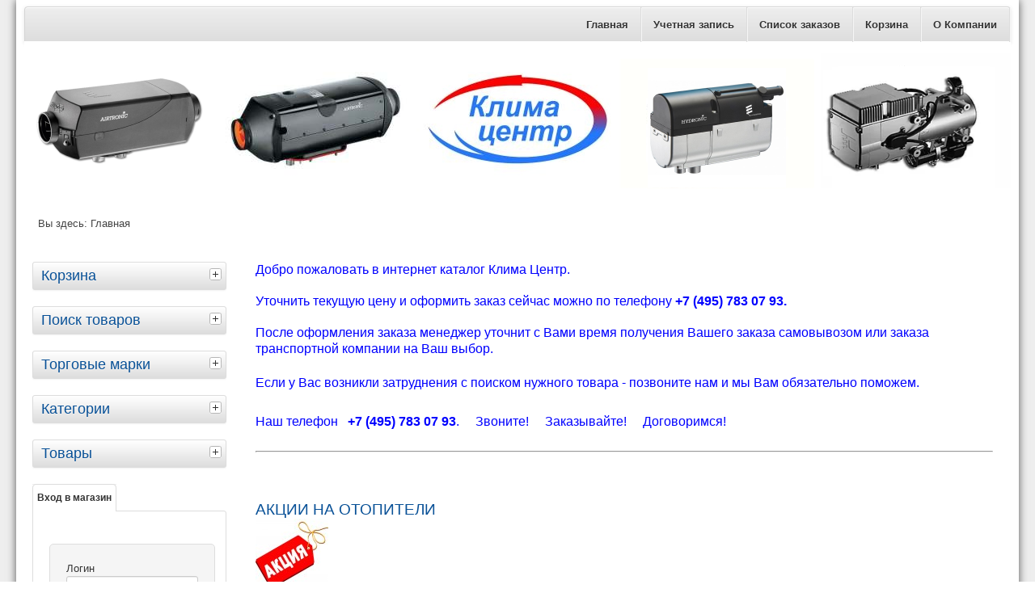

--- FILE ---
content_type: text/html; charset=utf-8
request_url: https://new.klima.ru/index.php/results,379-432
body_size: 14836
content:
<!DOCTYPE html>
<html lang="ru-ru" dir="ltr">
	<head>
		<meta name="viewport" content="width=device-width, initial-scale=1.0, maximum-scale=3.0, user-scalable=yes"/>
		<meta name="HandheldFriendly" content="true" />
		<meta name="apple-mobile-web-app-capable" content="YES" />
		<meta charset="utf-8" />
	<base href="https://new.klima.ru/index.php/results,379-432" />
	<meta name="rights" content="Silver" />
	<meta name="title" content="Добро пожаловать в Клима Центр Магазин" />
	<meta name="description" content=". Подробнее" />
	<meta name="generator" content="Joomla! - Open Source Content Management" />
	<title>Добро пожаловать в Клима Центр Магазин</title>
	<link href="https://new.klima.ru/index.php" rel="canonical" />
	<link href="/templates/vmbeez3/favicon.ico" rel="shortcut icon" type="image/vnd.microsoft.icon" />
	<link href="/components/com_virtuemart/assets/css/vm-ltr-common.css?vmver=81ce425f" rel="stylesheet" />
	<link href="/components/com_virtuemart/assets/css/vm-ltr-site.css?vmver=81ce425f" rel="stylesheet" />
	<link href="/components/com_virtuemart/assets/css/jquery.fancybox-1.3.4.css?vmver=81ce425f" rel="stylesheet" />
	<link href="/plugins/system/jce/css/content.css?cfc49c5fbd8d6ba1215d22118ab78d4c" rel="stylesheet" />
	<link href="/templates/system/css/system.css" rel="stylesheet" />
	<link href="/templates/vmbeez3/css/position.css" rel="stylesheet" media="screen" />
	<link href="/templates/vmbeez3/css/layout.css" rel="stylesheet" media="screen" />
	<link href="/templates/vmbeez3/css/print.css" rel="stylesheet" media="print" />
	<link href="/templates/vmbeez3/css/general.css" rel="stylesheet" media="screen" />
	<link href="/templates/vmbeez3/css/personal.css" rel="stylesheet" media="screen" />
	<script type="application/json" class="joomla-script-options new">{"csrf.token":"c285e894c4d4df44abc2f3cc81c0e986","system.paths":{"root":"","base":""},"joomla.jtext":{"TPL_BEEZ3_ALTOPEN":"is open","TPL_BEEZ3_ALTCLOSE":"is closed","TPL_BEEZ3_TEXTRIGHTOPEN":"Open info","TPL_BEEZ3_TEXTRIGHTCLOSE":"Close info","TPL_BEEZ3_FONTSIZE":"Font size","TPL_BEEZ3_BIGGER":"Bigger","TPL_BEEZ3_RESET":"Reset","TPL_BEEZ3_SMALLER":"Smaller","TPL_BEEZ3_INCREASE_SIZE":"Increase size","TPL_BEEZ3_REVERT_STYLES_TO_DEFAULT":"Revert styles to default","TPL_BEEZ3_DECREASE_SIZE":"Decrease size","TPL_BEEZ3_OPENMENU":"Open Menu","TPL_BEEZ3_CLOSEMENU":"Close Menu"},"system.keepalive":{"interval":3540000,"uri":"\/index.php\/component\/ajax\/?format=json"}}</script>
	<script src="/media/jui/js/jquery.min.js?cfc49c5fbd8d6ba1215d22118ab78d4c" type="8ea2bfaa6951342432b29454-text/javascript"></script>
	<script src="/media/jui/js/jquery-noconflict.js?cfc49c5fbd8d6ba1215d22118ab78d4c" type="8ea2bfaa6951342432b29454-text/javascript"></script>
	<script src="/media/jui/js/jquery-migrate.min.js?cfc49c5fbd8d6ba1215d22118ab78d4c" type="8ea2bfaa6951342432b29454-text/javascript"></script>
	<script src="/components/com_virtuemart/assets/js/jquery-ui.min.js?vmver=1.9.2" type="8ea2bfaa6951342432b29454-text/javascript"></script>
	<script src="/components/com_virtuemart/assets/js/jquery.ui.autocomplete.html.js" type="8ea2bfaa6951342432b29454-text/javascript"></script>
	<script src="/components/com_virtuemart/assets/js/jquery.noconflict.js" async type="8ea2bfaa6951342432b29454-text/javascript"></script>
	<script src="/components/com_virtuemart/assets/js/vmsite.js?vmver=81ce425f" type="8ea2bfaa6951342432b29454-text/javascript"></script>
	<script src="/components/com_virtuemart/assets/js/fancybox/jquery.fancybox-1.3.4.2.pack.js?vmver=1.3.4.2" type="8ea2bfaa6951342432b29454-text/javascript"></script>
	<script src="/components/com_virtuemart/assets/js/vmprices.js?vmver=81ce425f" type="8ea2bfaa6951342432b29454-text/javascript"></script>
	<script src="/components/com_virtuemart/assets/js/dynupdate.js?vmver=81ce425f" type="8ea2bfaa6951342432b29454-text/javascript"></script>
	<script src="/media/system/js/mootools-core.js?cfc49c5fbd8d6ba1215d22118ab78d4c" type="8ea2bfaa6951342432b29454-text/javascript"></script>
	<script src="/media/system/js/core.js?cfc49c5fbd8d6ba1215d22118ab78d4c" type="8ea2bfaa6951342432b29454-text/javascript"></script>
	<script src="/media/system/js/mootools-more.js?cfc49c5fbd8d6ba1215d22118ab78d4c" type="8ea2bfaa6951342432b29454-text/javascript"></script>
	<script src="/media/jui/js/bootstrap.min.js?cfc49c5fbd8d6ba1215d22118ab78d4c" type="8ea2bfaa6951342432b29454-text/javascript"></script>
	<script src="/templates/vmbeez3/javascript/hide.js" type="8ea2bfaa6951342432b29454-text/javascript"></script>
	<script src="/templates/vmbeez3/javascript/respond.src.js" type="8ea2bfaa6951342432b29454-text/javascript"></script>
	<script src="/templates/vmbeez3/javascript/template.js" type="8ea2bfaa6951342432b29454-text/javascript"></script>
	<!--[if lt IE 9]><script src="/media/system/js/polyfill.event.js?cfc49c5fbd8d6ba1215d22118ab78d4c"></script><![endif]-->
	<script src="/media/system/js/keepalive.js?cfc49c5fbd8d6ba1215d22118ab78d4c" type="8ea2bfaa6951342432b29454-text/javascript"></script>
	<script src="/modules/mod_virtuemart_cart/assets/js/update_cart.js?vmver=81ce425f" type="8ea2bfaa6951342432b29454-text/javascript"></script>
	<script type="8ea2bfaa6951342432b29454-text/javascript">
//<![CDATA[ 
if (typeof Virtuemart === "undefined"){
	var Virtuemart = {};}
var vmSiteurl = 'https://new.klima.ru/' ;
Virtuemart.vmSiteurl = vmSiteurl;
var vmLang = '&lang=ru';
Virtuemart.vmLang = vmLang; 
var vmLangTag = 'ru';
Virtuemart.vmLangTag = vmLangTag;
var Itemid = '&Itemid=101';
Virtuemart.addtocart_popup = "1" ; 
var vmCartError = Virtuemart.vmCartError = "Ошибка обновления корзины";
var usefancy = true; //]]>

	var big        = '72%';
	var small      = '53%';
	var bildauf    = '/templates/vmbeez3/images/plus.png';
	var bildzu     = '/templates/vmbeez3/images/minus.png';
	var rightopen  = 'Open info';
	var rightclose = 'Close info';
	var altopen    = 'is open';
	var altclose   = 'is closed';

	</script>

		<!--[if IE 7]><link href="/templates/vmbeez3/css/ie7only.css" rel="stylesheet" /><![endif]-->
		<!--[if lt IE 9]><script src="/media/jui/js/html5.js"></script><![endif]-->
	</head>
	<body id="shadow">
		<div id="all"  style="max-width: 1240px"			>
			<div id="back">
				<header id="header">
										<div id="line">
												<div id="fontsize"></div>
												<h3 class="unseen">Search</h3>
						
					</div>
																<ul class="nav menu mod-list">
<li class="item-101 default current active"><a href="/index.php" >Главная</a></li><li class="item-117"><a href="/index.php/account" >Учетная запись</a></li><li class="item-118"><a href="/index.php/orders" >Список заказов</a></li><li class="item-119"><a href="/index.php/cart" >Корзина</a></li><li class="item-121"><a href="http://www.klima.ru/okomp.htm" >О Компании</a></li></ul>

										<div class="logoheader">
						<h1 id="logo">
																		<span class="header1">
												</span></h1>
					</div><!-- end logoheader -->
					<ul class="skiplinks">
						<li><a href="#main" class="u2">Skip to content</a></li>
						<li><a href="#nav" class="u2">Jump to main navigation and login</a></li>
											</ul>
					<h2 class="unseen">Nav view search</h2>
					<h3 class="unseen">Navigation</h3>
									</header><!-- end header -->
				<div id="contentarea">
					<div id="breadcrumbs">
						
<div class = "breadcrumbs">
<span class="showHere">Вы здесь: </span><span>Главная</span></div>

					</div>

											<nav class="left1"  style="width:20%;min-width:100px"  id="nav">
							
							
<div
	class="moduletable_js "><h3 class="js_heading"> Корзина <a href="#" title="select" onclick="if (!window.__cfRLUnblockHandlers) return false; auf('module_105'); return false" class="opencloselink" id="link_105" data-cf-modified-8ea2bfaa6951342432b29454-=""> <span
	class="no"><img src="/templates/beez3/images/plus.png"
	alt="is closed" />
</span></a></h3> <div class="module_content "
	id="module_105" tabindex="-1">
<!-- Virtuemart 2 Ajax Card -->
<div class="vmCartModule " id="vmCartModule">
	<div class="hiddencontainer" style=" display: none; ">
		<div class="vmcontainer">
			<div class="product_row">
				<span class="quantity"></span>&nbsp;x&nbsp;<span class="product_name"></span>

						<div class="customProductData"></div><br>
			</div>
		</div>
	</div>
	<div class="vm_cart_products">
		<div class="vmcontainer">

				</div>
	</div>

	<div class="total" style="float: right;">
			</div>

<div class="total_products">Корзина пуста</div>
<div class="show_cart">
	</div>
<div style="clear:both;"></div>
<div class="payments-signin-button" ></div><noscript>
Пожалуйста, подождите</noscript>
</div>

</div>
</div>
	
<div
	class="moduletable_js "><h3 class="js_heading"> Поиск товаров <a href="#" title="select" onclick="if (!window.__cfRLUnblockHandlers) return false; auf('module_103'); return false" class="opencloselink" id="link_103" data-cf-modified-8ea2bfaa6951342432b29454-=""> <span
	class="no"><img src="/templates/beez3/images/plus.png"
	alt="is closed" />
</span></a></h3> <div class="module_content "
	id="module_103" tabindex="-1"><!--BEGIN Search Box -->
<form action="/index.php/results,1-54?search=true" method="get">
<div class="search">
	<input name="keyword" id="mod_virtuemart_search" maxlength="20" placeholder="Искать..." class="inputbox" type="text" size="20" /></div>
		<input type="hidden" name="limitstart" value="0" />
		<input type="hidden" name="option" value="com_virtuemart" />
		<input type="hidden" name="view" value="category" />
		<input type="hidden" name="virtuemart_category_id" value="0"/>

	  </form>

<!-- End Search Box --></div>
</div>
	
<div
	class="moduletable_js "><h3 class="js_heading"> Торговые марки <a href="#" title="select" onclick="if (!window.__cfRLUnblockHandlers) return false; auf('module_104'); return false" class="opencloselink" id="link_104" data-cf-modified-8ea2bfaa6951342432b29454-=""> <span
	class="no"><img src="/templates/beez3/images/plus.png"
	alt="is closed" />
</span></a></h3> <div class="module_content "
	id="module_104" tabindex="-1"><div class="vmgroup">


<ul class="vmmanufacturer">
	<li><a href="/index.php/manufacturers/eberspächer">
					<img  loading="lazy"  src="/images/virtuemart/manufacturer/resized/Eberspacher2_0x90.jpg"  alt="Eberspacher2"  />				 <div>Eberspächer</div>
				</a>
	</li>
	</ul><ul class="vmmanufacturer">	<li><a href="/index.php/manufacturers/webasto">
					<img  loading="lazy"  src="/images/virtuemart/manufacturer/resized/webasto_0x90.jpg"  alt="webasto"  />				 <div>Webasto</div>
				</a>
	</li>
	</ul>

</div>
</div>
</div>
	
<div
	class="moduletable_js "><h3 class="js_heading"> Категории <a href="#" title="select" onclick="if (!window.__cfRLUnblockHandlers) return false; auf('module_106'); return false" class="opencloselink" id="link_106" data-cf-modified-8ea2bfaa6951342432b29454-=""> <span
	class="no"><img src="/templates/beez3/images/plus.png"
	alt="is closed" />
</span></a></h3> <div class="module_content "
	id="module_106" tabindex="-1"><ul class="menu" >
	<li >
		<div>
			<a href="/index.php/акции-на-отопители" >АКЦИИ НА ОТОПИТЕЛИ</a>		</div>
			</li>
		<li >
		<div>
			<a href="/index.php/накрышные-кондиционеры" >НАКРЫШНЫЕ КОНДИЦИОНЕРЫ</a>		</div>
			</li>
		<li >
		<div>
			<a href="/index.php/распродажа" >Р А С П Р О Д А Ж А</a>		</div>
			</li>
		<li >
		<div>
			<a href="/index.php/элементы-управления" >ЭЛЕМЕНТЫ УПРАВЛЕНИЯ</a>		</div>
				<ul class="menu">
						<li>
				<div ><a href="/index.php/элементы-управления/eberspächer" >Eberspächer</a></div>
			</li>
						<li>
				<div ><a href="/index.php/элементы-управления/webasto" >Webasto</a></div>
			</li>
						<li>
				<div ><a href="/index.php/элементы-управления/планар" >Планар</a></div>
			</li>
						<li>
				<div ><a href="/index.php/элементы-управления/подключение-к-климату" >Подключение к климату</a></div>
			</li>
					</ul>
			</li>
		<li >
		<div>
			<a href="/index.php/жидкостные-отопители" >ЖИДКОСТНЫЕ ОТОПИТЕЛИ</a>		</div>
				<ul class="menu">
						<li>
				<div ><a href="/index.php/жидкостные-отопители/eberspächer-1" >Eberspächer</a></div>
			</li>
						<li>
				<div ><a href="/index.php/жидкостные-отопители/webasto-1" >Webasto</a></div>
			</li>
					</ul>
			</li>
		<li >
		<div>
			<a href="/index.php/воздушные-отопители" >ВОЗДУШНЫЕ ОТОПИТЕЛИ</a>		</div>
				<ul class="menu">
						<li>
				<div ><a href="/index.php/воздушные-отопители/eberspächer-2" >Eberspächer</a></div>
			</li>
						<li>
				<div ><a href="/index.php/воздушные-отопители/webasto-2" >Webasto</a></div>
			</li>
						<li>
				<div ><a href="/index.php/воздушные-отопители/планар-1" >Планар</a></div>
			</li>
					</ul>
			</li>
		<li >
		<div>
			<a href="/index.php/дополнительные-отопители" >ДОПОЛНИТЕЛЬНЫЕ ОТОПИТЕЛИ</a>		</div>
			</li>
		<li >
		<div>
			<a href="/index.php/тахографы-цифровые" >ТАХОГРАФЫ ЦИФРОВЫЕ</a>		</div>
				<ul class="menu">
						<li>
				<div ><a href="/index.php/тахографы-цифровые/сопутствующие-товары" >Сопутствующие товары</a></div>
			</li>
					</ul>
			</li>
		<li >
		<div>
			<a href="/index.php/вентиляторы-нагнетатели" >ВЕНТИЛЯТОРЫ / НАГНЕТАТЕЛИ</a>		</div>
			</li>
		<li >
		<div>
			<a href="/index.php/выхлопная-система" >ВЫХЛОПНАЯ СИСТЕМА ОТОПИТЕЛЕЙ</a>		</div>
			</li>
		<li >
		<div>
			<a href="/index.php/воздуховоды-дефлекторы" >ВОЗДУХОВОДЫ / ДЕФЛЕКТОРЫ</a>		</div>
				<ul class="menu">
						<li>
				<div ><a href="/index.php/воздуховоды-дефлекторы/дефлекторы" >Дефлекторы</a></div>
			</li>
					</ul>
			</li>
		<li >
		<div>
			<a href="/index.php/горелки-жаровые-трубы" >ГОРЕЛКИ / ТЕПЛООБМЕННИКИ / ЖАРОВЫЕ ТРУБЫ</a>		</div>
			</li>
		<li >
		<div>
			<a href="/index.php/блоки-управления" >БЛОКИ УПРАВЛЕНИЯ</a>		</div>
			</li>
		<li >
		<div>
			<a href="/index.php/датчики" >ДАТЧИКИ</a>		</div>
			</li>
		<li >
		<div>
			<a href="/index.php/прокладки-испарители-сито" >ПРОКЛАДКИ / СИТО / ИСПАРИТЕЛИ</a>		</div>
			</li>
		<li >
		<div>
			<a href="/index.php/для-airtronic-2-4" >ДЛЯ AIRTRONIC 2 / 4</a>		</div>
			</li>
		<li >
		<div>
			<a href="/index.php/для-airtronic-5" >ДЛЯ AIRTRONIC 5</a>		</div>
			</li>
		<li >
		<div>
			<a href="/index.php/для-hydronic-4-5" >ДЛЯ HYDRONIC 4 / 5</a>		</div>
			</li>
		<li >
		<div>
			<a href="/index.php/для-hydronic-ii" >ДЛЯ HYDRONIC II</a>		</div>
			</li>
		<li >
		<div>
			<a href="/index.php/для-hydronic-d10-m10-m12" >ДЛЯ HYDRONIC D10 / M10 / M12</a>		</div>
			</li>
		<li >
		<div>
			<a href="/index.php/для-hydronic-16-24-30-35" >ДЛЯ HYDRONIC 16 / 24 / 30 / 35</a>		</div>
			</li>
		<li >
		<div>
			<a href="/index.php/для-d-b-1lc-d-b-3lc" >ДЛЯ D(B)1LC / D(B)3LC</a>		</div>
			</li>
		<li >
		<div>
			<a href="/index.php/жгуты-проводов-разъёмы" >ЖГУТЫ ПРОВОДОВ / РАЗЪЁМЫ</a>		</div>
			</li>
		<li >
		<div>
			<a href="/index.php/помпы-жидкостные" >ПОМПЫ ЖИДКОСТНЫЕ</a>		</div>
			</li>
		<li >
		<div>
			<a href="/index.php/корпусные-детали" >КОРПУСНЫЕ ДЕТАЛИ</a>		</div>
			</li>
		<li >
		<div>
			<a href="/index.php/webasto-запасные-части" >WEBASTO ЗАПАСНЫЕ ЧАСТИ</a>		</div>
			</li>
		<li >
		<div>
			<a href="/index.php/баки-топливные" >БАКИ ТОПЛИВНЫЕ</a>		</div>
			</li>
		<li >
		<div>
			<a href="/index.php/отопление-для-яхт" >ОТОПЛЕНИЕ ДЛЯ ЯХТ</a>		</div>
			</li>
		<li >
		<div>
			<a href="/index.php/топливные-насосы-подача-топлива" >ПОДАЧА ТОПЛИВА / ТОПЛИВНЫЕ НАСОСЫ</a>		</div>
			</li>
		<li >
		<div>
			<a href="/index.php/свечи-форсунки-катушки" >СВЕЧИ / ФОРСУНКИ / КАТУШКИ</a>		</div>
			</li>
		<li >
		<div>
			<a href="/index.php/хомуты" >ХОМУТЫ</a>		</div>
			</li>
		<li >
		<div>
			<a href="/index.php/диагностическое-оборудование" >ДИАГНОСТИЧЕСКОЕ ОБОРУДОВАНИЕ</a>		</div>
			</li>
	</ul>
</div>
</div>
	
<div
	class="moduletable_js "><h3 class="js_heading"> Товары <a href="#" title="select" onclick="if (!window.__cfRLUnblockHandlers) return false; auf('module_102'); return false" class="opencloselink" id="link_102" data-cf-modified-8ea2bfaa6951342432b29454-=""> <span
	class="no"><img src="/templates/beez3/images/plus.png"
	alt="is closed" />
</span></a></h3> <div class="module_content "
	id="module_102" tabindex="-1"><div class="vmgroup">

	
		<ul class="vmproduct productdetails">
						<li class="product-container  width100 center ">
				<a href="/index.php/жидкостные-отопители/hydronic-s3-b4e-12v-4-kwt-1-434-detail" title="Hydronic 3 B4E 12V с расширенным мк 4 kWt"><img  class="featuredProductImage"  loading="lazy"  src="/images/virtuemart/product/resized/Hydronic_3_year7_0x90.jpg"  alt="Hydronic_3_year7"  /></a><div class="clear"></div>				<a href="/index.php/жидкостные-отопители/hydronic-s3-b4e-12v-4-kwt-1-434-detail">Hydronic 3 B4E 12V с расширенным мк 4 kWt</a>        <div class="clear"></div><div class="productdetails"><div class="product-price"></div>	<div class="addtocart-area">
		<form method="post" class="product js-recalculate" action="/index.php" autocomplete="off" >
			<div class="vm-customfields-wrap">
							</div>			
							<input type="hidden" name="option" value="com_virtuemart"/>
			<input type="hidden" name="view" value="cart"/>
			<input type="hidden" name="virtuemart_product_id[]" value="435"/>
			<input type="hidden" name="pname" value="Hydronic 3 B4E 12V с расширенным мк 4 kWt"/>
			<input type="hidden" name="pid" value="435"/>
			<input type="hidden" name="Itemid" value="101"/>		</form>

	</div>

</div>			</li>
			
		</ul><div class="clear"></div>
		<ul  class="vmproduct productdetails">			<li class="product-container  width100 center ">
				<a href="/index.php/воздушные-отопители/airtronic-d2-12v-2-kwt-detail" title="Airtronic D2 12V 2 kWt"><img  class="featuredProductImage"  loading="lazy"  src="/images/virtuemart/product/resized/Airtronic_D2_0x90.jpg"  alt="Airtronic_D2"  /></a><div class="clear"></div>				<a href="/index.php/воздушные-отопители/airtronic-d2-12v-2-kwt-detail">Airtronic D2 12V 2 kWt</a>        <div class="clear"></div><div class="productdetails"><div class="product-price"></div>	<div class="addtocart-area">
		<form method="post" class="product js-recalculate" action="/index.php" autocomplete="off" >
			<div class="vm-customfields-wrap">
							</div>			
							<input type="hidden" name="option" value="com_virtuemart"/>
			<input type="hidden" name="view" value="cart"/>
			<input type="hidden" name="virtuemart_product_id[]" value="1"/>
			<input type="hidden" name="pname" value="Airtronic D2 12V 2 kWt"/>
			<input type="hidden" name="pid" value="1"/>
			<input type="hidden" name="Itemid" value="101"/>		</form>

	</div>

</div>			</li>
					</ul>
		<div class="clear"></div>

		</div></div>
</div>
	
							<div id="area-3" class="tabouter"><ul class="tabs"><li class="tab"><a href="#" id="link_16" class="linkopen" onclick="if (!window.__cfRLUnblockHandlers) return false; tabshow('module_16');return false" data-cf-modified-8ea2bfaa6951342432b29454-="">Вход в магазин</a></li></ul><div tabindex="-1" class="tabcontent tabopen" id="module_16">	<form action="/index.php" method="post" id="login-form" >
		<fieldset class="userdata">
	<p id="form-login-username">
		<label for="modlgn-username">Логин</label>
		<input id="modlgn-username" type="text" name="username" class="inputbox"  size="18" />
	</p>
	<p id="form-login-password">
		<label for="modlgn-passwd">Пароль</label>
		<input id="modlgn-passwd" type="password" name="password" class="inputbox" size="18" />
	</p>
			<div id="form-login-secretkey" class="control-group">
			<div class="controls">
									<div class="input-prepend input-append">
						<label for="modlgn-secretkey">Секретный код</label>
						<input id="modlgn-secretkey" autocomplete="off" type="text" name="secretkey" class="input-small" tabindex="0" size="18" />
					</div>
							</div>
		</div>
				<p id="form-login-remember">
			<label for="modlgn-remember">Запомнить меня</label>
			<input id="modlgn-remember" type="checkbox" name="remember" class="inputbox" value="yes"/>
		</p>
		<input type="submit" name="Submit" class="button" value="Войти" />
	<input type="hidden" name="option" value="com_users" />
	<input type="hidden" name="task" value="user.login" />
	<input type="hidden" name="return" value="aHR0cHM6Ly9uZXcua2xpbWEucnUvaW5kZXgucGhwL3Jlc3VsdHMsMzc5LTQzMg==" />
	<input type="hidden" name="c285e894c4d4df44abc2f3cc81c0e986" value="1" />	<ul>
		<li>
			<a href="/index.php/component/users/?view=reset&amp;Itemid=101">
			Забыли пароль?</a>
		</li>
		<li>
			<a href="/index.php/component/users/?view=remind&amp;Itemid=101">
			Забыли логин?</a>
		</li>
			</ul>
		</fieldset>
	</form>
</div></div>
						</nav><!-- end navi -->
					
					<div id="wrapper2"
					style="width:76%;min-width:200px" >
						<div id="main">

							
							<div id="system-message-container">
	</div>

							 <div class="category-view"> 	<div class="vendor-store-desc">
		<p><span style="font-size: 12pt; color: #0000ff;">Добро пожаловать в интернет каталог Клима Центр. </span></p>
<p><span style="font-size: 12pt; color: #0000ff;">Уточнить текущую цену и оформить заказ сейчас можно по телефону <strong>+7 (495) 783 07 93.</strong></span></p>
<p><span style="font-size: 12pt; color: #0000ff;">После оформления заказа менеджер уточнит с Вами время получения Вашего заказа самовывозом или заказа транспортной компании на Ваш выбор.</span></p>
<p style="font-size: 12pt; color: #0000ff;">Если у Вас возникли затруднения c поиском нужного товара - позвоните нам и мы Вам обязательно поможем.</p>
<p style="font-size: 12pt; color: #0000ff;">Наш телефон   <strong>+7 (495) 783 07 93</strong>.     Звоните!     Заказывайте!     Договоримся!</p>
<hr />
<p style="font-size: 12pt; color: #0000ff;"> </p>	</div>
<div class="category_description">
	</div>

<div class="category-view">

  <div class="row">
            <div class="category floatleft width33 vertical-separator">
      <div class="spacer">
        <h2>
          <a href="/index.php/акции-на-отопители" title="АКЦИИ НА ОТОПИТЕЛИ"  >
          АКЦИИ НА ОТОПИТЕЛИ          <br />
          <img  class="browseCategoryImage"  loading="lazy"  src="/images/virtuemart/category/resized/akciya_0x90.jpg"  alt="akciya"  />          </a>
        </h2>
      </div>
    </div>
	        <div class="category floatleft width33 vertical-separator">
      <div class="spacer">
        <h2>
          <a href="/index.php/накрышные-кондиционеры" title="НАКРЫШНЫЕ КОНДИЦИОНЕРЫ"  >
          НАКРЫШНЫЕ КОНДИЦИОНЕРЫ          <br />
          <img  class="browseCategoryImage"  loading="lazy"  src="/images/virtuemart/category/resized/cond_0x90.jpg"  alt="cond"  />          </a>
        </h2>
      </div>
    </div>
	        <div class="category floatleft width33 ">
      <div class="spacer">
        <h2>
          <a href="/index.php/распродажа" title="Р А С П Р О Д А Ж А"  >
          Р А С П Р О Д А Ж А          <br />
          <img  class="browseCategoryImage"  loading="lazy"  src="/images/virtuemart/category/resized/money_0x90.jpg"  alt="money"  />          </a>
        </h2>
      </div>
    </div>
	        <div class="clear"></div>
	</div>
		    	    <div class="horizontal-separator"></div>
	      <div class="row">
            <div class="category floatleft width33 vertical-separator">
      <div class="spacer">
        <h2>
          <a href="/index.php/элементы-управления" title="ЭЛЕМЕНТЫ УПРАВЛЕНИЯ"  >
          ЭЛЕМЕНТЫ УПРАВЛЕНИЯ          <br />
          <img  class="browseCategoryImage"  loading="lazy"  src="/images/virtuemart/category/resized/units_0x90.jpg"  alt="units"  />          </a>
        </h2>
      </div>
    </div>
	        <div class="category floatleft width33 vertical-separator">
      <div class="spacer">
        <h2>
          <a href="/index.php/жидкостные-отопители" title="ЖИДКОСТНЫЕ ОТОПИТЕЛИ"  >
          ЖИДКОСТНЫЕ ОТОПИТЕЛИ          <br />
          <img  class="browseCategoryImage"  loading="lazy"  src="/images/virtuemart/category/resized/Water_0x90.jpg"  alt="Water"  />          </a>
        </h2>
      </div>
    </div>
	        <div class="category floatleft width33 ">
      <div class="spacer">
        <h2>
          <a href="/index.php/воздушные-отопители" title="ВОЗДУШНЫЕ ОТОПИТЕЛИ"  >
          ВОЗДУШНЫЕ ОТОПИТЕЛИ          <br />
          <img  class="browseCategoryImage"  loading="lazy"  src="/images/virtuemart/category/resized/_________________581749c18a1e4_0x90.jpg"  alt="_________________581749c18a1e4"  />          </a>
        </h2>
      </div>
    </div>
	        <div class="clear"></div>
	</div>
		    	    <div class="horizontal-separator"></div>
	      <div class="row">
            <div class="category floatleft width33 vertical-separator">
      <div class="spacer">
        <h2>
          <a href="/index.php/дополнительные-отопители" title="ДОПОЛНИТЕЛЬНЫЕ ОТОПИТЕЛИ"  >
          ДОПОЛНИТЕЛЬНЫЕ ОТОПИТЕЛИ          <br />
          <img  class="browseCategoryImage"  loading="lazy"  src="/images/virtuemart/category/resized/Xeros42009_0x90.jpg"  alt="Xeros42009"  />          </a>
        </h2>
      </div>
    </div>
	        <div class="category floatleft width33 vertical-separator">
      <div class="spacer">
        <h2>
          <a href="/index.php/тахографы-цифровые" title="ТАХОГРАФЫ ЦИФРОВЫЕ"  >
          ТАХОГРАФЫ ЦИФРОВЫЕ          <br />
          <img  class="browseCategoryImage"  loading="lazy"  src="/images/virtuemart/category/resized/tacho_0x90.jpg"  alt="tacho"  />          </a>
        </h2>
      </div>
    </div>
	        <div class="category floatleft width33 ">
      <div class="spacer">
        <h2>
          <a href="/index.php/вентиляторы-нагнетатели" title="ВЕНТИЛЯТОРЫ / НАГНЕТАТЕЛИ"  >
          ВЕНТИЛЯТОРЫ / НАГНЕТАТЕЛИ          <br />
          <img  class="browseCategoryImage"  loading="lazy"  src="/images/virtuemart/category/resized/_________________5894667c78ee11_0x90.jpg"  alt="_________________5894667c78ee11"  />          </a>
        </h2>
      </div>
    </div>
	        <div class="clear"></div>
	</div>
		    	    <div class="horizontal-separator"></div>
	      <div class="row">
            <div class="category floatleft width33 vertical-separator">
      <div class="spacer">
        <h2>
          <a href="/index.php/выхлопная-система" title="ВЫХЛОПНАЯ СИСТЕМА ОТОПИТЕЛЕЙ"  >
          ВЫХЛОПНАЯ СИСТЕМА ОТОПИТЕЛЕЙ          <br />
          <img  class="browseCategoryImage"  loading="lazy"  src="/images/virtuemart/category/resized/_________________5890799c71c_0x90.jpg"  alt="_________________5890799c71c"  />          </a>
        </h2>
      </div>
    </div>
	        <div class="category floatleft width33 vertical-separator">
      <div class="spacer">
        <h2>
          <a href="/index.php/воздуховоды-дефлекторы" title="ВОЗДУХОВОДЫ / ДЕФЛЕКТОРЫ"  >
          ВОЗДУХОВОДЫ / ДЕФЛЕКТОРЫ          <br />
          <img  class="browseCategoryImage"  loading="lazy"  src="/images/virtuemart/category/resized/_________________56c84f8453c4c_0x90.jpg"  alt="_________________56c84f8453c4c"  />          </a>
        </h2>
      </div>
    </div>
	        <div class="category floatleft width33 ">
      <div class="spacer">
        <h2>
          <a href="/index.php/горелки-жаровые-трубы" title="ГОРЕЛКИ / ТЕПЛООБМЕННИКИ / ЖАРОВЫЕ ТРУБЫ"  >
          ГОРЕЛКИ / ТЕПЛООБМЕННИКИ / ЖАРОВЫЕ ТРУБЫ          <br />
          <img  class="browseCategoryImage"  loading="lazy"  src="/images/virtuemart/category/resized/горелки_0x90.jpg"  alt="горелки"  />          </a>
        </h2>
      </div>
    </div>
	        <div class="clear"></div>
	</div>
		    	    <div class="horizontal-separator"></div>
	      <div class="row">
            <div class="category floatleft width33 vertical-separator">
      <div class="spacer">
        <h2>
          <a href="/index.php/блоки-управления" title="БЛОКИ УПРАВЛЕНИЯ"  >
          БЛОКИ УПРАВЛЕНИЯ          <br />
          <img  class="browseCategoryImage"  loading="lazy"  src="/images/virtuemart/category/resized/Units8_0x90.jpg"  alt="Units8"  />          </a>
        </h2>
      </div>
    </div>
	        <div class="category floatleft width33 vertical-separator">
      <div class="spacer">
        <h2>
          <a href="/index.php/датчики" title="ДАТЧИКИ"  >
          ДАТЧИКИ          <br />
          <img  class="browseCategoryImage"  loading="lazy"  src="/images/virtuemart/category/resized/_______________56c59e6d72c4c_200x200_0x90.jpg"  alt="_______________56c59e6d72c4c_200x200"  />          </a>
        </h2>
      </div>
    </div>
	        <div class="category floatleft width33 ">
      <div class="spacer">
        <h2>
          <a href="/index.php/прокладки-испарители-сито" title="ПРОКЛАДКИ / СИТО / ИСПАРИТЕЛИ"  >
          ПРОКЛАДКИ / СИТО / ИСПАРИТЕЛИ          <br />
          <img  class="browseCategoryImage"  loading="lazy"  src="/images/virtuemart/category/resized/_________________57f223a403e6f_0x90.jpg"  alt="_________________57f223a403e6f"  />          </a>
        </h2>
      </div>
    </div>
	        <div class="clear"></div>
	</div>
		    	    <div class="horizontal-separator"></div>
	      <div class="row">
            <div class="category floatleft width33 vertical-separator">
      <div class="spacer">
        <h2>
          <a href="/index.php/для-airtronic-2-4" title="ДЛЯ AIRTRONIC 2 / 4"  >
          ДЛЯ AIRTRONIC 2 / 4          <br />
          <img  class="browseCategoryImage"  loading="lazy"  src="/images/virtuemart/category/resized/D2D46_0x90.jpg"  alt="D2D46"  />          </a>
        </h2>
      </div>
    </div>
	        <div class="category floatleft width33 vertical-separator">
      <div class="spacer">
        <h2>
          <a href="/index.php/для-airtronic-5" title="ДЛЯ AIRTRONIC 5"  >
          ДЛЯ AIRTRONIC 5          <br />
          <img  class="browseCategoryImage"  loading="lazy"  src="/images/virtuemart/category/resized/D59_0x90.jpg"  alt="D59"  />          </a>
        </h2>
      </div>
    </div>
	        <div class="category floatleft width33 ">
      <div class="spacer">
        <h2>
          <a href="/index.php/для-hydronic-4-5" title="ДЛЯ HYDRONIC 4 / 5"  >
          ДЛЯ HYDRONIC 4 / 5          <br />
          <img  class="browseCategoryImage"  loading="lazy"  src="/images/virtuemart/category/resized/Hydronic_D4_5829b0d526bb1_0x90.jpg"  alt="Hydronic_D4_5829b0d526bb1"  />          </a>
        </h2>
      </div>
    </div>
	        <div class="clear"></div>
	</div>
		    	    <div class="horizontal-separator"></div>
	      <div class="row">
            <div class="category floatleft width33 vertical-separator">
      <div class="spacer">
        <h2>
          <a href="/index.php/для-hydronic-ii" title="ДЛЯ HYDRONIC II"  >
          ДЛЯ HYDRONIC II          <br />
          <img  class="browseCategoryImage"  loading="lazy"  src="/images/virtuemart/category/resized/HydronicII4_0x90.jpg"  alt="HydronicII4"  />          </a>
        </h2>
      </div>
    </div>
	        <div class="category floatleft width33 vertical-separator">
      <div class="spacer">
        <h2>
          <a href="/index.php/для-hydronic-d10-m10-m12" title="ДЛЯ HYDRONIC D10 / M10 / M12"  >
          ДЛЯ HYDRONIC D10 / M10 / M12          <br />
          <img  class="browseCategoryImage"  loading="lazy"  src="/images/virtuemart/category/resized/_hydro10_0x90.jpg"  alt="_hydro10"  />          </a>
        </h2>
      </div>
    </div>
	        <div class="category floatleft width33 ">
      <div class="spacer">
        <h2>
          <a href="/index.php/для-hydronic-16-24-30-35" title="ДЛЯ HYDRONIC 16 / 24 / 30 / 35"  >
          ДЛЯ HYDRONIC 16 / 24 / 30 / 35          <br />
          <img  class="browseCategoryImage"  loading="lazy"  src="/images/virtuemart/category/resized/Hydronic_16_35_Kompakt_office_0x90.jpg"  alt="Hydronic_16_35_Kompakt_office"  />          </a>
        </h2>
      </div>
    </div>
	        <div class="clear"></div>
	</div>
		    	    <div class="horizontal-separator"></div>
	      <div class="row">
            <div class="category floatleft width33 vertical-separator">
      <div class="spacer">
        <h2>
          <a href="/index.php/для-d-b-1lc-d-b-3lc" title="ДЛЯ D(B)1LC / D(B)3LC"  >
          ДЛЯ D(B)1LC / D(B)3LC          <br />
          <img  class="browseCategoryImage"  loading="lazy"  src="/images/virtuemart/category/resized/B1LC_C3_0x90.jpg"  alt="B1LC_C3"  />          </a>
        </h2>
      </div>
    </div>
	        <div class="category floatleft width33 vertical-separator">
      <div class="spacer">
        <h2>
          <a href="/index.php/жгуты-проводов-разъёмы" title="ЖГУТЫ ПРОВОДОВ / РАЗЪЁМЫ"  >
          ЖГУТЫ ПРОВОДОВ / РАЗЪЁМЫ          <br />
          <img  class="browseCategoryImage"  loading="lazy"  src="/images/virtuemart/category/resized/жгут_0x90.jpg"  alt="жгут"  />          </a>
        </h2>
      </div>
    </div>
	        <div class="category floatleft width33 ">
      <div class="spacer">
        <h2>
          <a href="/index.php/помпы-жидкостные" title="ПОМПЫ ЖИДКОСТНЫЕ"  >
          ПОМПЫ ЖИДКОСТНЫЕ          <br />
          <img  class="browseCategoryImage"  loading="lazy"  src="/images/virtuemart/category/resized/помпы_0x90.jpg"  alt="помпы"  />          </a>
        </h2>
      </div>
    </div>
	        <div class="clear"></div>
	</div>
		    	    <div class="horizontal-separator"></div>
	      <div class="row">
            <div class="category floatleft width33 vertical-separator">
      <div class="spacer">
        <h2>
          <a href="/index.php/корпусные-детали" title="КОРПУСНЫЕ ДЕТАЛИ"  >
          КОРПУСНЫЕ ДЕТАЛИ          <br />
          <img  class="browseCategoryImage"  loading="lazy"  src="/images/virtuemart/category/resized/_________________56c836ab22061_0x90.jpg"  alt="_________________56c836ab22061"  />          </a>
        </h2>
      </div>
    </div>
	        <div class="category floatleft width33 vertical-separator">
      <div class="spacer">
        <h2>
          <a href="/index.php/webasto-запасные-части" title="WEBASTO ЗАПАСНЫЕ ЧАСТИ"  >
          WEBASTO ЗАПАСНЫЕ ЧАСТИ          <br />
          <img  class="browseCategoryImage"  loading="lazy"  src="/images/virtuemart/category/resized/_________________598467ec29709_0x90.jpg"  alt="_________________598467ec29709"  />          </a>
        </h2>
      </div>
    </div>
	        <div class="category floatleft width33 ">
      <div class="spacer">
        <h2>
          <a href="/index.php/баки-топливные" title="БАКИ ТОПЛИВНЫЕ"  >
          БАКИ ТОПЛИВНЫЕ          <br />
          <img  class="browseCategoryImage"  loading="lazy"  src="/images/virtuemart/category/resized/Tank6_0x90.jpg"  alt="Tank6"  />          </a>
        </h2>
      </div>
    </div>
	        <div class="clear"></div>
	</div>
		    	    <div class="horizontal-separator"></div>
	      <div class="row">
            <div class="category floatleft width33 vertical-separator">
      <div class="spacer">
        <h2>
          <a href="/index.php/отопление-для-яхт" title="ОТОПЛЕНИЕ ДЛЯ ЯХТ"  >
          ОТОПЛЕНИЕ ДЛЯ ЯХТ          <br />
          <img  class="browseCategoryImage"  loading="lazy"  src="/images/virtuemart/category/resized/BOAT_KLIMA_0x90.jpg"  alt="BOAT_KLIMA"  />          </a>
        </h2>
      </div>
    </div>
	        <div class="category floatleft width33 vertical-separator">
      <div class="spacer">
        <h2>
          <a href="/index.php/топливные-насосы-подача-топлива" title="ПОДАЧА ТОПЛИВА / ТОПЛИВНЫЕ НАСОСЫ"  >
          ПОДАЧА ТОПЛИВА / ТОПЛИВНЫЕ НАСОСЫ          <br />
          <img  class="browseCategoryImage"  loading="lazy"  src="/images/virtuemart/category/resized/_________________5874b3db99150_0x90.jpg"  alt="_________________5874b3db99150"  />          </a>
        </h2>
      </div>
    </div>
	        <div class="category floatleft width33 ">
      <div class="spacer">
        <h2>
          <a href="/index.php/свечи-форсунки-катушки" title="СВЕЧИ / ФОРСУНКИ / КАТУШКИ"  >
          СВЕЧИ / ФОРСУНКИ / КАТУШКИ          <br />
          <img  class="browseCategoryImage"  loading="lazy"  src="/images/virtuemart/category/resized/свечи_0x90.jpg"  alt="свечи"  />          </a>
        </h2>
      </div>
    </div>
	        <div class="clear"></div>
	</div>
		    	    <div class="horizontal-separator"></div>
	      <div class="row">
            <div class="category floatleft width33 vertical-separator">
      <div class="spacer">
        <h2>
          <a href="/index.php/хомуты" title="ХОМУТЫ"  >
          ХОМУТЫ          <br />
          <img  class="browseCategoryImage"  loading="lazy"  src="/images/virtuemart/category/resized/_____________59773fb20a741_0x90.jpg"  alt="_____________59773fb20a741"  />          </a>
        </h2>
      </div>
    </div>
	        <div class="category floatleft width33 vertical-separator">
      <div class="spacer">
        <h2>
          <a href="/index.php/диагностическое-оборудование" title="ДИАГНОСТИЧЕСКОЕ ОБОРУДОВАНИЕ"  >
          ДИАГНОСТИЧЕСКОЕ ОБОРУДОВАНИЕ          <br />
          <img  class="browseCategoryImage"  loading="lazy"  src="/images/virtuemart/category/resized/диагностика_0x90.jpg"  alt="диагностика"  />          </a>
        </h2>
      </div>
    </div>
	    		<div class="clear"></div>
	</div>
	</div><div class="browse-view">

<div class="orderby-displaynumber">
	<div class="floatleft vm-order-list">
		<div class="orderlistcontainer"><div class="title">Сортировать по</div><div class="activeOrder"><a title=" +/-" href="/index.php/results,379-432?keyword=">Сортировка по названию товара  +/-</a></div><div class="orderlist"><div><a title="Название товара" href="/index.php/by,product_name/results,379-432?keyword=">Название товара</a></div><div><a title="Артикул" href="/index.php/by,product_sku/results,379-432?keyword=">Артикул</a></div><div><a title="Название производителя" href="/index.php/by,mf_name/results,379-432?keyword=">Название производителя</a></div><div><a title="Порядок" href="/index.php/by,ordering/results,379-432?keyword=">Порядок</a></div></div></div>		 <div class="orderlistcontainer"><div class="title">Производитель: </div><div class="activeOrder">Выбрать производителя</div><div class="orderlist"><div><a title="Eberspächer" href="/index.php/manufacturer/eberspächer/results,379-432?keyword=">Eberspächer</a></div><div><a title="Webasto" href="/index.php/manufacturer/webasto/results,379-432?keyword=">Webasto</a></div></div></div><div class="clear"></div>	</div>
	<div class="vm-pagination vm-pagination-top">
		<ul><li class="pagination-start"><a  title="В начало" href="/index.php" class="pagenav">В начало</a></li><li class="pagination-prev"><a rel="prev" title="Назад" href="/index.php/results,325-378" class="pagenav">Назад</a></li><li><a  title="1" href="/index.php" class="pagenav">1</a></li><li><a  title="2" href="/index.php/results,55-108" class="pagenav">2</a></li><li><a  title="3" href="/index.php/results,109-162" class="pagenav">3</a></li><li><a  title="4" href="/index.php/results,163-216" class="pagenav">4</a></li><li><a  title="5" href="/index.php/results,217-270" class="pagenav">5</a></li><li><a  title="6" href="/index.php/results,271-324" class="pagenav">6</a></li><li><a  title="7" href="/index.php/results,325-378" class="pagenav">7</a></li><li><span class="pagenav">8</span></li><li><a  title="9" href="/index.php/results,433-486" class="pagenav">9</a></li><li class="pagination-next"><a rel="next" title="Вперед" href="/index.php/results,433-486" class="pagenav">Вперед</a></li><li class="pagination-end"><a  title="В конец" href="/index.php/results,433-486" class="pagenav">В конец</a></li></ul>		<span class="vm-page-counter">Страница 8 из 9</span>
	</div>
	<div class="floatright display-number">
Показано 379 - 432 из 477<br/><select id="limit" name="limit" class="inputbox" size="1" onchange="if (!window.__cfRLUnblockHandlers) return false; window.top.location.href=this.options[this.selectedIndex].value" data-cf-modified-8ea2bfaa6951342432b29454-="">
	<option value="/index.php/results,379-393">15</option>
	<option value="/index.php/results,379-408">30</option>
	<option value="/index.php/results,379-432" selected="selected">54</option>
	<option value="/index.php/results,379-438">60</option>
	<option value="/index.php/results,379-528">150</option>
</select>
</div>

	<div class="clear"></div>
</div> <!-- end of orderby-displaynumber -->


		<div class="featured-view">
	  <h4>Выделенные товары</h4>
				<div class="row">
			<div class="product vm-col vm-col-3 vertical-separator">
		<div class="spacer product-container" data-vm="product-container">
			<div class="vm-product-media-container">

					<a title="Airtronic D2 24V 2 kWt" href="/index.php/воздушные-отопители/airtronic-d2-12v-2-kwt-1-detail">
						<img  class="browseProductImage"  loading="lazy"  src="/images/virtuemart/product/resized/Airtronic_D2_0x90.jpg"  alt="Airtronic_D2"  />					</a>

			</div>

			<div class="vm-product-rating-container">
							</div>


				<div class="vm-product-descr-container-1">
					<h2><a href="/index.php/воздушные-отопители/airtronic-d2-12v-2-kwt-1-detail" >Airtronic D2 24V 2 kWt</a></h2>
										<p class="product_s_desc">
						252676050000
Цена включает в себя воздуховод, дефлектор и ...											</p>
							</div>


						<div class="vm3pr-0"> <div class="product-price" id="productPrice2" data-vm="product-prices">
	</div>				<div class="clear"></div>
			</div>
						<div class="vm3pr-0"> 	<div class="addtocart-area">
		<form method="post" class="product js-recalculate" action="/index.php" autocomplete="off" >
			<div class="vm-customfields-wrap">
							</div>			
							<input type="hidden" name="option" value="com_virtuemart"/>
			<input type="hidden" name="view" value="cart"/>
			<input type="hidden" name="virtuemart_product_id[]" value="2"/>
			<input type="hidden" name="pname" value="Airtronic D2 24V 2 kWt"/>
			<input type="hidden" name="pid" value="2"/>
			<input type="hidden" name="Itemid" value="101"/>		</form>

	</div>

			</div>

			<div class="vm-details-button">
				<a href="/index.php/воздушные-отопители/airtronic-d2-12v-2-kwt-1-detail" title="Airtronic D2 24V 2 kWt" class="product-details">Описание товара</a>			</div>
				</div>
	</div>

		<div class="product vm-col vm-col-3 vertical-separator">
		<div class="spacer product-container" data-vm="product-container">
			<div class="vm-product-media-container">

					<a title="Airtronic D4 24V с монтажным комплектом" href="/index.php/воздушные-отопители/airtronic-d2-12v-2-kwt-1-2-3-detail">
						<img  class="browseProductImage"  loading="lazy"  src="/images/virtuemart/product/resized/D4_0x90.jpg"  alt="D4"  />					</a>

			</div>

			<div class="vm-product-rating-container">
							</div>


				<div class="vm-product-descr-container-1">
					<h2><a href="/index.php/воздушные-отопители/airtronic-d2-12v-2-kwt-1-2-3-detail" >Airtronic D4 24V с монтажным комплектом</a></h2>
										<p class="product_s_desc">
						293320990001
Гарантия 2 года! Цена без устройства ...											</p>
							</div>


						<div class="vm3pr-0"> <div class="product-price" id="productPrice4" data-vm="product-prices">
	</div>				<div class="clear"></div>
			</div>
						<div class="vm3pr-0"> 	<div class="addtocart-area">
		<form method="post" class="product js-recalculate" action="/index.php" autocomplete="off" >
			<div class="vm-customfields-wrap">
							</div>			
							<input type="hidden" name="option" value="com_virtuemart"/>
			<input type="hidden" name="view" value="cart"/>
			<input type="hidden" name="virtuemart_product_id[]" value="4"/>
			<input type="hidden" name="pname" value="Airtronic D4 24V с монтажным комплектом"/>
			<input type="hidden" name="pid" value="4"/>
			<input type="hidden" name="Itemid" value="101"/>		</form>

	</div>

			</div>

			<div class="vm-details-button">
				<a href="/index.php/воздушные-отопители/airtronic-d2-12v-2-kwt-1-2-3-detail" title="Airtronic D4 24V с монтажным комплектом" class="product-details">Описание товара</a>			</div>
				</div>
	</div>

		<div class="product vm-col vm-col-3 ">
		<div class="spacer product-container" data-vm="product-container">
			<div class="vm-product-media-container">

					<a title="Hydronic 3 D4E 12V с оригинальным мк 4 kWt" href="/index.php/жидкостные-отопители/hydronic-s3-d4e-12v-4-kwt-detail">
						<img  class="browseProductImage"  loading="lazy"  src="/images/virtuemart/product/resized/Hydronic_3_year4_0x90.jpg"  alt="Hydronic_3_year4"  />					</a>

			</div>

			<div class="vm-product-rating-container">
							</div>


				<div class="vm-product-descr-container-1">
					<h2><a href="/index.php/жидкостные-отопители/hydronic-s3-d4e-12v-4-kwt-detail" >Hydronic 3 D4E 12V с оригинальным мк 4 kWt</a></h2>
										<p class="product_s_desc">
						293325114161
Гарантия 3 года! МК с подключением климата и ...											</p>
							</div>


						<div class="vm3pr-0"> <div class="product-price" id="productPrice450" data-vm="product-prices">
	</div>				<div class="clear"></div>
			</div>
						<div class="vm3pr-0"> 	<div class="addtocart-area">
		<form method="post" class="product js-recalculate" action="/index.php" autocomplete="off" >
			<div class="vm-customfields-wrap">
							</div>			
							<input type="hidden" name="option" value="com_virtuemart"/>
			<input type="hidden" name="view" value="cart"/>
			<input type="hidden" name="virtuemart_product_id[]" value="450"/>
			<input type="hidden" name="pname" value="Hydronic 3 D4E 12V с оригинальным мк 4 kWt"/>
			<input type="hidden" name="pid" value="450"/>
			<input type="hidden" name="Itemid" value="101"/>		</form>

	</div>

			</div>

			<div class="vm-details-button">
				<a href="/index.php/жидкостные-отопители/hydronic-s3-d4e-12v-4-kwt-detail" title="Hydronic 3 D4E 12V с оригинальным мк 4 kWt" class="product-details">Описание товара</a>			</div>
				</div>
	</div>

	    <div class="clear"></div>
  </div>
          <div class="clear"></div>
  </div>
    	<div class="products-view">
	  <h4>Товары</h4>
				<div class="row">
			<div class="product vm-col vm-col-3 vertical-separator">
		<div class="spacer product-container" data-vm="product-container">
			<div class="vm-product-media-container">

					<a title="Тахограф VDO DTCO 3283 (СКЗИ)" href="/index.php/тахографы-цифровые/тахограф-vdo-dtco-3283-скзи-detail">
						<img  class="browseProductImage"  loading="lazy"  src="/images/virtuemart/product/resized/vdo_32836_0x90.jpg"  alt="vdo_32836"  />					</a>

			</div>

			<div class="vm-product-rating-container">
							</div>


				<div class="vm-product-descr-container-1">
					<h2><a href="/index.php/тахографы-цифровые/тахограф-vdo-dtco-3283-скзи-detail" >Тахограф VDO DTCO 3283 (СКЗИ)</a></h2>
										<p class="product_s_desc">
						Цена от 44000 руб. с установкой (зависит от автомобиля)											</p>
							</div>


						<div class="vm3pr-0"> <div class="product-price" id="productPrice419" data-vm="product-prices">
	</div>				<div class="clear"></div>
			</div>
						<div class="vm3pr-0"> 	<div class="addtocart-area">
		<form method="post" class="product js-recalculate" action="/index.php" autocomplete="off" >
			<div class="vm-customfields-wrap">
							</div>			
							<input type="hidden" name="option" value="com_virtuemart"/>
			<input type="hidden" name="view" value="cart"/>
			<input type="hidden" name="virtuemart_product_id[]" value="419"/>
			<input type="hidden" name="pname" value="Тахограф VDO DTCO 3283 (СКЗИ)"/>
			<input type="hidden" name="pid" value="419"/>
			<input type="hidden" name="Itemid" value="101"/>		</form>

	</div>

			</div>

			<div class="vm-details-button">
				<a href="/index.php/тахографы-цифровые/тахограф-vdo-dtco-3283-скзи-detail" title="Тахограф VDO DTCO 3283 (СКЗИ)" class="product-details">Описание товара</a>			</div>
				</div>
	</div>

		<div class="product vm-col vm-col-3 vertical-separator">
		<div class="spacer product-container" data-vm="product-container">
			<div class="vm-product-media-container">

					<a title="Тахограф ШТРИХ-ТАХО RUS (СКЗИ)" href="/index.php/тахографы-цифровые/тахограф-штрих-тахо-rus-скзи-detail">
						<img  class="browseProductImage"  loading="lazy"  src="/images/virtuemart/product/resized/tachorus_0x90.jpg"  alt="tachorus"  />					</a>

			</div>

			<div class="vm-product-rating-container">
							</div>


				<div class="vm-product-descr-container-1">
					<h2><a href="/index.php/тахографы-цифровые/тахограф-штрих-тахо-rus-скзи-detail" >Тахограф ШТРИХ-ТАХО RUS (СКЗИ)</a></h2>
										<p class="product_s_desc">
						Цена от 37000 руб. с установкой (зависит от автомобиля)											</p>
							</div>


						<div class="vm3pr-0"> <div class="product-price" id="productPrice417" data-vm="product-prices">
	</div>				<div class="clear"></div>
			</div>
						<div class="vm3pr-0"> 	<div class="addtocart-area">
		<form method="post" class="product js-recalculate" action="/index.php" autocomplete="off" >
			<div class="vm-customfields-wrap">
							</div>			
							<input type="hidden" name="option" value="com_virtuemart"/>
			<input type="hidden" name="view" value="cart"/>
			<input type="hidden" name="virtuemart_product_id[]" value="417"/>
			<input type="hidden" name="pname" value="Тахограф ШТРИХ-ТАХО RUS (СКЗИ)"/>
			<input type="hidden" name="pid" value="417"/>
			<input type="hidden" name="Itemid" value="101"/>		</form>

	</div>

			</div>

			<div class="vm-details-button">
				<a href="/index.php/тахографы-цифровые/тахограф-штрих-тахо-rus-скзи-detail" title="Тахограф ШТРИХ-ТАХО RUS (СКЗИ)" class="product-details">Описание товара</a>			</div>
				</div>
	</div>

		<div class="product vm-col vm-col-3 ">
		<div class="spacer product-container" data-vm="product-container">
			<div class="vm-product-media-container">

					<a title="Теплоизоляционное кольцо камеры сгорания" href="/index.php/распродажа/теплоизоляционное-кольцо-камеры-сгорания-detail">
						<img  class="browseProductImage"  loading="lazy"  src="/images/virtuemart/product/resized/2516880600067_0x90.jpg"  alt="2516880600067"  />					</a>

			</div>

			<div class="vm-product-rating-container">
							</div>


				<div class="vm-product-descr-container-1">
					<h2><a href="/index.php/распродажа/теплоизоляционное-кольцо-камеры-сгорания-detail" >Теплоизоляционное кольцо камеры сгорания</a></h2>
										<p class="product_s_desc">
						251688060006
B/D1 LC (LC compact)											</p>
							</div>


						<div class="vm3pr-0"> <div class="product-price" id="productPrice151" data-vm="product-prices">
	<span class="price-crossed" ></span></div>				<div class="clear"></div>
			</div>
						<div class="vm3pr-0"> 	<div class="addtocart-area">
		<form method="post" class="product js-recalculate" action="/index.php" autocomplete="off" >
			<div class="vm-customfields-wrap">
							</div>			
							<input type="hidden" name="option" value="com_virtuemart"/>
			<input type="hidden" name="view" value="cart"/>
			<input type="hidden" name="virtuemart_product_id[]" value="151"/>
			<input type="hidden" name="pname" value="Теплоизоляционное кольцо камеры сгорания"/>
			<input type="hidden" name="pid" value="151"/>
			<input type="hidden" name="Itemid" value="101"/>		</form>

	</div>

			</div>

			<div class="vm-details-button">
				<a href="/index.php/распродажа/теплоизоляционное-кольцо-камеры-сгорания-detail" title="Теплоизоляционное кольцо камеры сгорания" class="product-details">Описание товара</a>			</div>
				</div>
	</div>

	    <div class="clear"></div>
  </div>
      	<div class="horizontal-separator"></div>
			<div class="row">
			<div class="product vm-col vm-col-3 vertical-separator">
		<div class="spacer product-container" data-vm="product-container">
			<div class="vm-product-media-container">

					<a title="Теплоизоляционное кольцо камеры сгорания Airtronic D5" href="/index.php/для-airtronic-5/теплоизоляционное-кольцо-камеры-сгорания-airtronic-d5-detail">
						<img  class="browseProductImage"  loading="lazy"  src="/images/virtuemart/product/resized/251729060007_0x90.jpg"  alt="251729060007"  />					</a>

			</div>

			<div class="vm-product-rating-container">
							</div>


				<div class="vm-product-descr-container-1">
					<h2><a href="/index.php/для-airtronic-5/теплоизоляционное-кольцо-камеры-сгорания-airtronic-d5-detail" >Теплоизоляционное кольцо камеры сгорания Airtronic D5</a></h2>
										<p class="product_s_desc">
						251729060007
Теплоизоляционное кольцо камеры сгорания ...											</p>
							</div>


						<div class="vm3pr-0"> <div class="product-price" id="productPrice152" data-vm="product-prices">
	<span class="price-crossed" ></span></div>				<div class="clear"></div>
			</div>
						<div class="vm3pr-0"> 	<div class="addtocart-area">
		<form method="post" class="product js-recalculate" action="/index.php" autocomplete="off" >
			<div class="vm-customfields-wrap">
							</div>			
							<input type="hidden" name="option" value="com_virtuemart"/>
			<input type="hidden" name="view" value="cart"/>
			<input type="hidden" name="virtuemart_product_id[]" value="152"/>
			<input type="hidden" name="pname" value="Теплоизоляционное кольцо камеры сгорания Airtronic D5"/>
			<input type="hidden" name="pid" value="152"/>
			<input type="hidden" name="Itemid" value="101"/>		</form>

	</div>

			</div>

			<div class="vm-details-button">
				<a href="/index.php/для-airtronic-5/теплоизоляционное-кольцо-камеры-сгорания-airtronic-d5-detail" title="Теплоизоляционное кольцо камеры сгорания Airtronic D5" class="product-details">Описание товара</a>			</div>
				</div>
	</div>

		<div class="product vm-col vm-col-3 vertical-separator">
		<div class="spacer product-container" data-vm="product-container">
			<div class="vm-product-media-container">

					<a title="Теплообменник Hydronic 16/24/30/35" href="/index.php/горелки-жаровые-трубы/теплообменник-hydronic-16-24-30-35-detail">
						<img  class="browseProductImage"  loading="lazy"  src="/images/virtuemart/product/resized/251818060000_0x90.jpg"  alt="251818060000"  />					</a>

			</div>

			<div class="vm-product-rating-container">
							</div>


				<div class="vm-product-descr-container-1">
					<h2><a href="/index.php/горелки-жаровые-трубы/теплообменник-hydronic-16-24-30-35-detail" >Теплообменник Hydronic 16/24/30/35</a></h2>
										<p class="product_s_desc">
						251818060000 / 251818990600											</p>
							</div>


						<div class="vm3pr-0"> <div class="product-price" id="productPrice170" data-vm="product-prices">
	<span class="price-crossed" ></span></div>				<div class="clear"></div>
			</div>
						<div class="vm3pr-0"> 	<div class="addtocart-area">
		<form method="post" class="product js-recalculate" action="/index.php" autocomplete="off" >
			<div class="vm-customfields-wrap">
							</div>			
							<input type="hidden" name="option" value="com_virtuemart"/>
			<input type="hidden" name="view" value="cart"/>
			<input type="hidden" name="virtuemart_product_id[]" value="170"/>
			<input type="hidden" name="pname" value="Теплообменник Hydronic 16/24/30/35"/>
			<input type="hidden" name="pid" value="170"/>
			<input type="hidden" name="Itemid" value="101"/>		</form>

	</div>

			</div>

			<div class="vm-details-button">
				<a href="/index.php/горелки-жаровые-трубы/теплообменник-hydronic-16-24-30-35-detail" title="Теплообменник Hydronic 16/24/30/35" class="product-details">Описание товара</a>			</div>
				</div>
	</div>

		<div class="product vm-col vm-col-3 ">
		<div class="spacer product-container" data-vm="product-container">
			<div class="vm-product-media-container">

					<a title="Теплообменник Hydronic B(D)4(5)" href="/index.php/горелки-жаровые-трубы/теплообменник-hydronic-b-d-4-5-detail">
						<img  class="browseProductImage"  loading="lazy"  src="/images/virtuemart/product/resized/large_252149060001_0x90.jpg"  alt="large_252149060001"  />					</a>

			</div>

			<div class="vm-product-rating-container">
							</div>


				<div class="vm-product-descr-container-1">
					<h2><a href="/index.php/горелки-жаровые-трубы/теплообменник-hydronic-b-d-4-5-detail" >Теплообменник Hydronic B(D)4(5)</a></h2>
										<p class="product_s_desc">
						252149060001											</p>
							</div>


						<div class="vm3pr-0"> <div class="product-price" id="productPrice196" data-vm="product-prices">
	<span class="price-crossed" ></span></div>				<div class="clear"></div>
			</div>
						<div class="vm3pr-0"> 	<div class="addtocart-area">
		<form method="post" class="product js-recalculate" action="/index.php" autocomplete="off" >
			<div class="vm-customfields-wrap">
							</div>			
							<input type="hidden" name="option" value="com_virtuemart"/>
			<input type="hidden" name="view" value="cart"/>
			<input type="hidden" name="virtuemart_product_id[]" value="196"/>
			<input type="hidden" name="pname" value="Теплообменник Hydronic B(D)4(5)"/>
			<input type="hidden" name="pid" value="196"/>
			<input type="hidden" name="Itemid" value="101"/>		</form>

	</div>

			</div>

			<div class="vm-details-button">
				<a href="/index.php/горелки-жаровые-трубы/теплообменник-hydronic-b-d-4-5-detail" title="Теплообменник Hydronic B(D)4(5)" class="product-details">Описание товара</a>			</div>
				</div>
	</div>

	    <div class="clear"></div>
  </div>
      	<div class="horizontal-separator"></div>
			<div class="row">
			<div class="product vm-col vm-col-3 vertical-separator">
		<div class="spacer product-container" data-vm="product-container">
			<div class="vm-product-media-container">

					<a title="Теплообменник Hydronic D10W" href="/index.php/распродажа/теплообменник-hydronic-d10w-detail">
						<img  class="browseProductImage"  loading="lazy"  src="/images/virtuemart/product/resized/251816060001_0x90.jpg"  alt="251816060001"  />					</a>

			</div>

			<div class="vm-product-rating-container">
							</div>


				<div class="vm-product-descr-container-1">
					<h2><a href="/index.php/распродажа/теплообменник-hydronic-d10w-detail" >Теплообменник Hydronic D10W</a></h2>
										<p class="product_s_desc">
						251816060001											</p>
							</div>


						<div class="vm3pr-0"> <div class="product-price" id="productPrice171" data-vm="product-prices">
	<span class="price-crossed" ></span></div>				<div class="clear"></div>
			</div>
						<div class="vm3pr-0"> 	<div class="addtocart-area">
		<form method="post" class="product js-recalculate" action="/index.php" autocomplete="off" >
			<div class="vm-customfields-wrap">
							</div>			
							<input type="hidden" name="option" value="com_virtuemart"/>
			<input type="hidden" name="view" value="cart"/>
			<input type="hidden" name="virtuemart_product_id[]" value="171"/>
			<input type="hidden" name="pname" value="Теплообменник Hydronic D10W"/>
			<input type="hidden" name="pid" value="171"/>
			<input type="hidden" name="Itemid" value="101"/>		</form>

	</div>

			</div>

			<div class="vm-details-button">
				<a href="/index.php/распродажа/теплообменник-hydronic-d10w-detail" title="Теплообменник Hydronic D10W" class="product-details">Описание товара</a>			</div>
				</div>
	</div>

		<div class="product vm-col vm-col-3 vertical-separator">
		<div class="spacer product-container" data-vm="product-container">
			<div class="vm-product-media-container">

					<a title="Теплообменник Thermo 90PRO/ 90ST/ 90S" href="/index.php/горелки-жаровые-трубы/теплообменник-thermo-90pro-90st-90s-detail">
						<img  class="browseProductImage"  loading="lazy"  src="/images/virtuemart/product/resized/_________________588f30e42f569_0x90.jpg"  alt="_________________588f30e42f569"  />					</a>

			</div>

			<div class="vm-product-rating-container">
							</div>


				<div class="vm-product-descr-container-1">
					<h2><a href="/index.php/горелки-жаровые-трубы/теплообменник-thermo-90pro-90st-90s-detail" >Теплообменник Thermo 90PRO/ 90ST/ 90S</a></h2>
										<p class="product_s_desc">
						1317521											</p>
							</div>


						<div class="vm3pr-0"> <div class="product-price" id="productPrice172" data-vm="product-prices">
	<span class="price-crossed" ></span></div>				<div class="clear"></div>
			</div>
						<div class="vm3pr-0"> 	<div class="addtocart-area">
		<form method="post" class="product js-recalculate" action="/index.php" autocomplete="off" >
			<div class="vm-customfields-wrap">
							</div>			
							<input type="hidden" name="option" value="com_virtuemart"/>
			<input type="hidden" name="view" value="cart"/>
			<input type="hidden" name="virtuemart_product_id[]" value="172"/>
			<input type="hidden" name="pname" value="Теплообменник Thermo 90PRO/ 90ST/ 90S"/>
			<input type="hidden" name="pid" value="172"/>
			<input type="hidden" name="Itemid" value="101"/>		</form>

	</div>

			</div>

			<div class="vm-details-button">
				<a href="/index.php/горелки-жаровые-трубы/теплообменник-thermo-90pro-90st-90s-detail" title="Теплообменник Thermo 90PRO/ 90ST/ 90S" class="product-details">Описание товара</a>			</div>
				</div>
	</div>

		<div class="product vm-col vm-col-3 ">
		<div class="spacer product-container" data-vm="product-container">
			<div class="vm-product-media-container">

					<a title="Теплообменник отопителя Airtronic B/D5/L/C" href="/index.php/горелки-жаровые-трубы/теплообменник-отопителя-airtronic-d5-detail">
						<img  class="browseProductImage"  loading="lazy"  src="/images/virtuemart/product/resized/251729060000_0x90.jpg"  alt="251729060000"  />					</a>

			</div>

			<div class="vm-product-rating-container">
							</div>


				<div class="vm-product-descr-container-1">
					<h2><a href="/index.php/горелки-жаровые-трубы/теплообменник-отопителя-airtronic-d5-detail" >Теплообменник отопителя Airtronic B/D5/L/C</a></h2>
										<p class="product_s_desc">
						251729060000											</p>
							</div>


						<div class="vm3pr-0"> <div class="product-price" id="productPrice197" data-vm="product-prices">
	<span class="price-crossed" ></span></div>				<div class="clear"></div>
			</div>
						<div class="vm3pr-0"> 	<div class="addtocart-area">
		<form method="post" class="product js-recalculate" action="/index.php" autocomplete="off" >
			<div class="vm-customfields-wrap">
							</div>			
							<input type="hidden" name="option" value="com_virtuemart"/>
			<input type="hidden" name="view" value="cart"/>
			<input type="hidden" name="virtuemart_product_id[]" value="197"/>
			<input type="hidden" name="pname" value="Теплообменник отопителя Airtronic B/D5/L/C"/>
			<input type="hidden" name="pid" value="197"/>
			<input type="hidden" name="Itemid" value="101"/>		</form>

	</div>

			</div>

			<div class="vm-details-button">
				<a href="/index.php/горелки-жаровые-трубы/теплообменник-отопителя-airtronic-d5-detail" title="Теплообменник отопителя Airtronic B/D5/L/C" class="product-details">Описание товара</a>			</div>
				</div>
	</div>

	    <div class="clear"></div>
  </div>
      	<div class="horizontal-separator"></div>
			<div class="row">
			<div class="product vm-col vm-col-3 vertical-separator">
		<div class="spacer product-container" data-vm="product-container">
			<div class="vm-product-media-container">

					<a title="Теплообменник отопителя Airtronic D2" href="/index.php/горелки-жаровые-трубы/теплообменник-отопителя-airtronic-d2-detail">
						<img  class="browseProductImage"  loading="lazy"  src="/images/virtuemart/product/resized/теплообменник582ae2ca46fdd_0x90.jpg"  alt="теплообменник582ae2ca46fdd"  />					</a>

			</div>

			<div class="vm-product-rating-container">
							</div>


				<div class="vm-product-descr-container-1">
					<h2><a href="/index.php/горелки-жаровые-трубы/теплообменник-отопителя-airtronic-d2-detail" >Теплообменник отопителя Airtronic D2</a></h2>
										<p class="product_s_desc">
						252069060100											</p>
							</div>


						<div class="vm3pr-0"> <div class="product-price" id="productPrice173" data-vm="product-prices">
	<span class="price-crossed" ></span></div>				<div class="clear"></div>
			</div>
						<div class="vm3pr-0"> 	<div class="addtocart-area">
		<form method="post" class="product js-recalculate" action="/index.php" autocomplete="off" >
			<div class="vm-customfields-wrap">
							</div>			
							<input type="hidden" name="option" value="com_virtuemart"/>
			<input type="hidden" name="view" value="cart"/>
			<input type="hidden" name="virtuemart_product_id[]" value="173"/>
			<input type="hidden" name="pname" value="Теплообменник отопителя Airtronic D2"/>
			<input type="hidden" name="pid" value="173"/>
			<input type="hidden" name="Itemid" value="101"/>		</form>

	</div>

			</div>

			<div class="vm-details-button">
				<a href="/index.php/горелки-жаровые-трубы/теплообменник-отопителя-airtronic-d2-detail" title="Теплообменник отопителя Airtronic D2" class="product-details">Описание товара</a>			</div>
				</div>
	</div>

		<div class="product vm-col vm-col-3 vertical-separator">
		<div class="spacer product-container" data-vm="product-container">
			<div class="vm-product-media-container">

					<a title="Теплообменник отопителя Airtronic D4" href="/index.php/горелки-жаровые-трубы/теплообменник-отопителя-airtronic-d4-detail">
						<img  class="browseProductImage"  loading="lazy"  src="/images/virtuemart/product/resized/252113060100_0x90.jpg"  alt="252113060100"  />					</a>

			</div>

			<div class="vm-product-rating-container">
							</div>


				<div class="vm-product-descr-container-1">
					<h2><a href="/index.php/горелки-жаровые-трубы/теплообменник-отопителя-airtronic-d4-detail" >Теплообменник отопителя Airtronic D4</a></h2>
										<p class="product_s_desc">
						252113060100											</p>
							</div>


						<div class="vm3pr-0"> <div class="product-price" id="productPrice174" data-vm="product-prices">
	<span class="price-crossed" ></span></div>				<div class="clear"></div>
			</div>
						<div class="vm3pr-0"> 	<div class="addtocart-area">
		<form method="post" class="product js-recalculate" action="/index.php" autocomplete="off" >
			<div class="vm-customfields-wrap">
							</div>			
							<input type="hidden" name="option" value="com_virtuemart"/>
			<input type="hidden" name="view" value="cart"/>
			<input type="hidden" name="virtuemart_product_id[]" value="174"/>
			<input type="hidden" name="pname" value="Теплообменник отопителя Airtronic D4"/>
			<input type="hidden" name="pid" value="174"/>
			<input type="hidden" name="Itemid" value="101"/>		</form>

	</div>

			</div>

			<div class="vm-details-button">
				<a href="/index.php/горелки-жаровые-трубы/теплообменник-отопителя-airtronic-d4-detail" title="Теплообменник отопителя Airtronic D4" class="product-details">Описание товара</a>			</div>
				</div>
	</div>

		<div class="product vm-col vm-col-3 ">
		<div class="spacer product-container" data-vm="product-container">
			<div class="vm-product-media-container">

					<a title="Термолента для цифрового тахографа" href="/index.php/тахографы-цифровые/сопутствующие-товары/термолента-для-цифрового-тахографа-detail">
						<img  class="browseProductImage"  loading="lazy"  src="/images/virtuemart/product/resized/_________________57ed1240ecfc0_0x90.jpg"  alt="_________________57ed1240ecfc0"  />					</a>

			</div>

			<div class="vm-product-rating-container">
							</div>


				<div class="vm-product-descr-container-1">
					<h2><a href="/index.php/тахографы-цифровые/сопутствующие-товары/термолента-для-цифрового-тахографа-detail" >Термолента для цифрового тахографа</a></h2>
										<p class="product_s_desc">
						В упаковке три ролика.											</p>
							</div>


						<div class="vm3pr-0"> <div class="product-price" id="productPrice424" data-vm="product-prices">
	<span class="price-crossed" ></span></div>				<div class="clear"></div>
			</div>
						<div class="vm3pr-0"> 	<div class="addtocart-area">
		<form method="post" class="product js-recalculate" action="/index.php" autocomplete="off" >
			<div class="vm-customfields-wrap">
							</div>			
							<input type="hidden" name="option" value="com_virtuemart"/>
			<input type="hidden" name="view" value="cart"/>
			<input type="hidden" name="virtuemart_product_id[]" value="424"/>
			<input type="hidden" name="pname" value="Термолента для цифрового тахографа"/>
			<input type="hidden" name="pid" value="424"/>
			<input type="hidden" name="Itemid" value="101"/>		</form>

	</div>

			</div>

			<div class="vm-details-button">
				<a href="/index.php/тахографы-цифровые/сопутствующие-товары/термолента-для-цифрового-тахографа-detail" title="Термолента для цифрового тахографа" class="product-details">Описание товара</a>			</div>
				</div>
	</div>

	    <div class="clear"></div>
  </div>
      	<div class="horizontal-separator"></div>
			<div class="row">
			<div class="product vm-col vm-col-3 vertical-separator">
		<div class="spacer product-container" data-vm="product-container">
			<div class="vm-product-media-container">

					<a title="Топливная линия" href="/index.php/распродажа/топливная-линия-detail">
						<img  class="browseProductImage"  loading="lazy"  src="/images/virtuemart/product/resized/_________________5891a92aae65e_0x90.jpg"  alt="_________________5891a92aae65e"  />					</a>

			</div>

			<div class="vm-product-rating-container">
							</div>


				<div class="vm-product-descr-container-1">
					<h2><a href="/index.php/распродажа/топливная-линия-detail" >Топливная линия</a></h2>
										<p class="product_s_desc">
						9028514											</p>
							</div>


						<div class="vm3pr-0"> <div class="product-price" id="productPrice235" data-vm="product-prices">
	<span class="price-crossed" ></span></div>				<div class="clear"></div>
			</div>
						<div class="vm3pr-0"> 	<div class="addtocart-area">
		<form method="post" class="product js-recalculate" action="/index.php" autocomplete="off" >
			<div class="vm-customfields-wrap">
							</div>			
							<input type="hidden" name="option" value="com_virtuemart"/>
			<input type="hidden" name="view" value="cart"/>
			<input type="hidden" name="virtuemart_product_id[]" value="235"/>
			<input type="hidden" name="pname" value="Топливная линия"/>
			<input type="hidden" name="pid" value="235"/>
			<input type="hidden" name="Itemid" value="101"/>		</form>

	</div>

			</div>

			<div class="vm-details-button">
				<a href="/index.php/распродажа/топливная-линия-detail" title="Топливная линия" class="product-details">Описание товара</a>			</div>
				</div>
	</div>

		<div class="product vm-col vm-col-3 vertical-separator">
		<div class="spacer product-container" data-vm="product-container">
			<div class="vm-product-media-container">

					<a title="Топливная трубка  Ø6х2 мм" href="/index.php/топливные-насосы-подача-топлива/топливная-трубка-ø6х2-мм-detail">
						<img  class="browseProductImage"  loading="lazy"  src="/images/virtuemart/product/resized/89031125_0x90.jpg"  alt="89031125"  />					</a>

			</div>

			<div class="vm-product-rating-container">
							</div>


				<div class="vm-product-descr-container-1">
					<h2><a href="/index.php/топливные-насосы-подача-топлива/топливная-трубка-ø6х2-мм-detail" >Топливная трубка  Ø6х2 мм</a></h2>
										<p class="product_s_desc">
						89031125
Цена за 1 м											</p>
							</div>


						<div class="vm3pr-0"> <div class="product-price" id="productPrice203" data-vm="product-prices">
	<span class="price-crossed" ></span></div>				<div class="clear"></div>
			</div>
						<div class="vm3pr-0"> 	<div class="addtocart-area">
		<form method="post" class="product js-recalculate" action="/index.php" autocomplete="off" >
			<div class="vm-customfields-wrap">
							</div>			
							<input type="hidden" name="option" value="com_virtuemart"/>
			<input type="hidden" name="view" value="cart"/>
			<input type="hidden" name="virtuemart_product_id[]" value="203"/>
			<input type="hidden" name="pname" value="Топливная трубка  Ø6х2 мм"/>
			<input type="hidden" name="pid" value="203"/>
			<input type="hidden" name="Itemid" value="101"/>		</form>

	</div>

			</div>

			<div class="vm-details-button">
				<a href="/index.php/топливные-насосы-подача-топлива/топливная-трубка-ø6х2-мм-detail" title="Топливная трубка  Ø6х2 мм" class="product-details">Описание товара</a>			</div>
				</div>
	</div>

		<div class="product vm-col vm-col-3 ">
		<div class="spacer product-container" data-vm="product-container">
			<div class="vm-product-media-container">

					<a title="Топливная трубка 4х1,25 мм" href="/index.php/топливные-насосы-подача-топлива/топливная-трубка-4х1,25-мм-detail">
						<img  class="browseProductImage"  loading="lazy"  src="/images/virtuemart/product/resized/89031118_0x90.jpg"  alt="89031118"  />					</a>

			</div>

			<div class="vm-product-rating-container">
							</div>


				<div class="vm-product-descr-container-1">
					<h2><a href="/index.php/топливные-насосы-подача-топлива/топливная-трубка-4х1,25-мм-detail" >Топливная трубка 4х1,25 мм</a></h2>
										<p class="product_s_desc">
						89031118
цена за 1 метр, заказ рулона от 6 метров											</p>
							</div>


						<div class="vm3pr-0"> <div class="product-price" id="productPrice227" data-vm="product-prices">
	<span class="price-crossed" ></span></div>				<div class="clear"></div>
			</div>
						<div class="vm3pr-0"> 	<div class="addtocart-area">
		<form method="post" class="product js-recalculate" action="/index.php" autocomplete="off" >
			<div class="vm-customfields-wrap">
							</div>			
							<input type="hidden" name="option" value="com_virtuemart"/>
			<input type="hidden" name="view" value="cart"/>
			<input type="hidden" name="virtuemart_product_id[]" value="227"/>
			<input type="hidden" name="pname" value="Топливная трубка 4х1,25 мм"/>
			<input type="hidden" name="pid" value="227"/>
			<input type="hidden" name="Itemid" value="101"/>		</form>

	</div>

			</div>

			<div class="vm-details-button">
				<a href="/index.php/топливные-насосы-подача-топлива/топливная-трубка-4х1,25-мм-detail" title="Топливная трубка 4х1,25 мм" class="product-details">Описание товара</a>			</div>
				</div>
	</div>

	    <div class="clear"></div>
  </div>
      	<div class="horizontal-separator"></div>
			<div class="row">
			<div class="product vm-col vm-col-3 vertical-separator">
		<div class="spacer product-container" data-vm="product-container">
			<div class="vm-product-media-container">

					<a title="Топливный насос 12V Airtronic D2 (4)" href="/index.php/для-airtronic-2-4/топливный-насос-12v-airtronic-d2-4-detail">
						<img  class="browseProductImage"  loading="lazy"  src="/images/virtuemart/product/resized/224519_0x90.jpg"  alt="224519"  />					</a>

			</div>

			<div class="vm-product-rating-container">
							</div>


				<div class="vm-product-descr-container-1">
					<h2><a href="/index.php/для-airtronic-2-4/топливный-насос-12v-airtronic-d2-4-detail" >Топливный насос 12V Airtronic D2 (4)</a></h2>
										<p class="product_s_desc">
						224519010000											</p>
							</div>


						<div class="vm3pr-0"> <div class="product-price" id="productPrice204" data-vm="product-prices">
	<span class="price-crossed" ></span></div>				<div class="clear"></div>
			</div>
						<div class="vm3pr-0"> 	<div class="addtocart-area">
		<form method="post" class="product js-recalculate" action="/index.php" autocomplete="off" >
			<div class="vm-customfields-wrap">
							</div>			
							<input type="hidden" name="option" value="com_virtuemart"/>
			<input type="hidden" name="view" value="cart"/>
			<input type="hidden" name="virtuemart_product_id[]" value="204"/>
			<input type="hidden" name="pname" value="Топливный насос 12V Airtronic D2 (4)"/>
			<input type="hidden" name="pid" value="204"/>
			<input type="hidden" name="Itemid" value="101"/>		</form>

	</div>

			</div>

			<div class="vm-details-button">
				<a href="/index.php/для-airtronic-2-4/топливный-насос-12v-airtronic-d2-4-detail" title="Топливный насос 12V Airtronic D2 (4)" class="product-details">Описание товара</a>			</div>
				</div>
	</div>

		<div class="product vm-col vm-col-3 vertical-separator">
		<div class="spacer product-container" data-vm="product-container">
			<div class="vm-product-media-container">

					<a title="Топливный насос 12V Hydronic D10W" href="/index.php/для-hydronic-d10-m10-m12/топливный-насос-12v-hydronic-d10w-detail">
						<img  class="browseProductImage"  loading="lazy"  src="/images/virtuemart/product/resized/251894450000_0x90.jpg"  alt="251894450000"  />					</a>

			</div>

			<div class="vm-product-rating-container">
							</div>


				<div class="vm-product-descr-container-1">
					<h2><a href="/index.php/для-hydronic-d10-m10-m12/топливный-насос-12v-hydronic-d10w-detail" >Топливный насос 12V Hydronic D10W</a></h2>
										<p class="product_s_desc">
						251894450000											</p>
							</div>


						<div class="vm3pr-0"> <div class="product-price" id="productPrice224" data-vm="product-prices">
	<span class="price-crossed" ></span></div>				<div class="clear"></div>
			</div>
						<div class="vm3pr-0"> 	<div class="addtocart-area">
		<form method="post" class="product js-recalculate" action="/index.php" autocomplete="off" >
			<div class="vm-customfields-wrap">
							</div>			
							<input type="hidden" name="option" value="com_virtuemart"/>
			<input type="hidden" name="view" value="cart"/>
			<input type="hidden" name="virtuemart_product_id[]" value="224"/>
			<input type="hidden" name="pname" value="Топливный насос 12V Hydronic D10W"/>
			<input type="hidden" name="pid" value="224"/>
			<input type="hidden" name="Itemid" value="101"/>		</form>

	</div>

			</div>

			<div class="vm-details-button">
				<a href="/index.php/для-hydronic-d10-m10-m12/топливный-насос-12v-hydronic-d10w-detail" title="Топливный насос 12V Hydronic D10W" class="product-details">Описание товара</a>			</div>
				</div>
	</div>

		<div class="product vm-col vm-col-3 ">
		<div class="spacer product-container" data-vm="product-container">
			<div class="vm-product-media-container">

					<a title="Топливный насос 12V Hydronic D4 (D5) WSC" href="/index.php/для-hydronic-4-5/топливный-насос-12v-hydronic-d4-d5-wsc-detail">
						<img  class="browseProductImage"  loading="lazy"  src="/images/virtuemart/product/resized/224504030000_00 (2)_0x90.jpg"  alt="224504030000_00 (2)"  />					</a>

			</div>

			<div class="vm-product-rating-container">
							</div>


				<div class="vm-product-descr-container-1">
					<h2><a href="/index.php/для-hydronic-4-5/топливный-насос-12v-hydronic-d4-d5-wsc-detail" >Топливный насос 12V Hydronic D4 (D5) WSC</a></h2>
										<p class="product_s_desc">
						224504030000											</p>
							</div>


						<div class="vm3pr-0"> <div class="product-price" id="productPrice205" data-vm="product-prices">
	<span class="price-crossed" ></span></div>				<div class="clear"></div>
			</div>
						<div class="vm3pr-0"> 	<div class="addtocart-area">
		<form method="post" class="product js-recalculate" action="/index.php" autocomplete="off" >
			<div class="vm-customfields-wrap">
							</div>			
							<input type="hidden" name="option" value="com_virtuemart"/>
			<input type="hidden" name="view" value="cart"/>
			<input type="hidden" name="virtuemart_product_id[]" value="205"/>
			<input type="hidden" name="pname" value="Топливный насос 12V Hydronic D4 (D5) WSC"/>
			<input type="hidden" name="pid" value="205"/>
			<input type="hidden" name="Itemid" value="101"/>		</form>

	</div>

			</div>

			<div class="vm-details-button">
				<a href="/index.php/для-hydronic-4-5/топливный-насос-12v-hydronic-d4-d5-wsc-detail" title="Топливный насос 12V Hydronic D4 (D5) WSC" class="product-details">Описание товара</a>			</div>
				</div>
	</div>

	    <div class="clear"></div>
  </div>
      	<div class="horizontal-separator"></div>
			<div class="row">
			<div class="product vm-col vm-col-3 vertical-separator">
		<div class="spacer product-container" data-vm="product-container">
			<div class="vm-product-media-container">

					<a title="Топливный насос 24V Airtronic D2/D3/D4" href="/index.php/для-airtronic-2-4/топливный-насос-24v-airtronic-d2-d3-d4-detail">
						<img  class="browseProductImage"  loading="lazy"  src="/images/virtuemart/product/resized/224518010000_1_0x90.jpg"  alt="224518010000_1"  />					</a>

			</div>

			<div class="vm-product-rating-container">
							</div>


				<div class="vm-product-descr-container-1">
					<h2><a href="/index.php/для-airtronic-2-4/топливный-насос-24v-airtronic-d2-d3-d4-detail" >Топливный насос 24V Airtronic D2/D3/D4</a></h2>
										<p class="product_s_desc">
						224518010000											</p>
							</div>


						<div class="vm3pr-0"> <div class="product-price" id="productPrice222" data-vm="product-prices">
	<span class="price-crossed" ></span></div>				<div class="clear"></div>
			</div>
						<div class="vm3pr-0"> 	<div class="addtocart-area">
		<form method="post" class="product js-recalculate" action="/index.php" autocomplete="off" >
			<div class="vm-customfields-wrap">
							</div>			
							<input type="hidden" name="option" value="com_virtuemart"/>
			<input type="hidden" name="view" value="cart"/>
			<input type="hidden" name="virtuemart_product_id[]" value="222"/>
			<input type="hidden" name="pname" value="Топливный насос 24V Airtronic D2/D3/D4"/>
			<input type="hidden" name="pid" value="222"/>
			<input type="hidden" name="Itemid" value="101"/>		</form>

	</div>

			</div>

			<div class="vm-details-button">
				<a href="/index.php/для-airtronic-2-4/топливный-насос-24v-airtronic-d2-d3-d4-detail" title="Топливный насос 24V Airtronic D2/D3/D4" class="product-details">Описание товара</a>			</div>
				</div>
	</div>

		<div class="product vm-col vm-col-3 vertical-separator">
		<div class="spacer product-container" data-vm="product-container">
			<div class="vm-product-media-container">

					<a title="Топливный насос 24V Airtronic D5" href="/index.php/для-airtronic-5/топливный-насос-24v-airtronic-d5-detail">
						<img  class="browseProductImage"  loading="lazy"  src="/images/virtuemart/product/resized/parts_166_gtdni6mouv3i_0x90.jpg"  alt="parts_166_gtdni6mouv3i"  />					</a>

			</div>

			<div class="vm-product-rating-container">
							</div>


				<div class="vm-product-descr-container-1">
					<h2><a href="/index.php/для-airtronic-5/топливный-насос-24v-airtronic-d5-detail" >Топливный насос 24V Airtronic D5</a></h2>
										<p class="product_s_desc">
						224522030000
Для отопителя Airtronic D5											</p>
							</div>


						<div class="vm3pr-0"> <div class="product-price" id="productPrice215" data-vm="product-prices">
	<span class="price-crossed" ></span></div>				<div class="clear"></div>
			</div>
						<div class="vm3pr-0"> 	<div class="addtocart-area">
		<form method="post" class="product js-recalculate" action="/index.php" autocomplete="off" >
			<div class="vm-customfields-wrap">
							</div>			
							<input type="hidden" name="option" value="com_virtuemart"/>
			<input type="hidden" name="view" value="cart"/>
			<input type="hidden" name="virtuemart_product_id[]" value="215"/>
			<input type="hidden" name="pname" value="Топливный насос 24V Airtronic D5"/>
			<input type="hidden" name="pid" value="215"/>
			<input type="hidden" name="Itemid" value="101"/>		</form>

	</div>

			</div>

			<div class="vm-details-button">
				<a href="/index.php/для-airtronic-5/топливный-насос-24v-airtronic-d5-detail" title="Топливный насос 24V Airtronic D5" class="product-details">Описание товара</a>			</div>
				</div>
	</div>

		<div class="product vm-col vm-col-3 ">
		<div class="spacer product-container" data-vm="product-container">
			<div class="vm-product-media-container">

					<a title="Топливный насос 24V D1LC (C) D3LC (C)" href="/index.php/для-d-b-1lc-d-b-3lc/топливный-насос-24v-d1lc-c-d3lc-c-detail">
						<img  class="browseProductImage"  loading="lazy"  src="/images/virtuemart/product/resized/251831450000_0x90.jpg"  alt="251831450000"  />					</a>

			</div>

			<div class="vm-product-rating-container">
							</div>


				<div class="vm-product-descr-container-1">
					<h2><a href="/index.php/для-d-b-1lc-d-b-3lc/топливный-насос-24v-d1lc-c-d3lc-c-detail" >Топливный насос 24V D1LC (C) D3LC (C)</a></h2>
										<p class="product_s_desc">
						251831450000											</p>
							</div>


						<div class="vm3pr-0"> <div class="product-price" id="productPrice216" data-vm="product-prices">
	<span class="price-crossed" ></span></div>				<div class="clear"></div>
			</div>
						<div class="vm3pr-0"> 	<div class="addtocart-area">
		<form method="post" class="product js-recalculate" action="/index.php" autocomplete="off" >
			<div class="vm-customfields-wrap">
							</div>			
							<input type="hidden" name="option" value="com_virtuemart"/>
			<input type="hidden" name="view" value="cart"/>
			<input type="hidden" name="virtuemart_product_id[]" value="216"/>
			<input type="hidden" name="pname" value="Топливный насос 24V D1LC (C) D3LC (C)"/>
			<input type="hidden" name="pid" value="216"/>
			<input type="hidden" name="Itemid" value="101"/>		</form>

	</div>

			</div>

			<div class="vm-details-button">
				<a href="/index.php/для-d-b-1lc-d-b-3lc/топливный-насос-24v-d1lc-c-d3lc-c-detail" title="Топливный насос 24V D1LC (C) D3LC (C)" class="product-details">Описание товара</a>			</div>
				</div>
	</div>

	    <div class="clear"></div>
  </div>
      	<div class="horizontal-separator"></div>
			<div class="row">
			<div class="product vm-col vm-col-3 vertical-separator">
		<div class="spacer product-container" data-vm="product-container">
			<div class="vm-product-media-container">

					<a title="Топливный насос 24V D1LC D3LC D4S (MAN)" href="/index.php/для-d-b-1lc-d-b-3lc/топливный-насос-24v-d1lc-d3lc-d4s-man-detail">
						<img  class="browseProductImage"  loading="lazy"  src="/images/virtuemart/product/resized/251908450000_0x90.jpg"  alt="251908450000"  />					</a>

			</div>

			<div class="vm-product-rating-container">
							</div>


				<div class="vm-product-descr-container-1">
					<h2><a href="/index.php/для-d-b-1lc-d-b-3lc/топливный-насос-24v-d1lc-d3lc-d4s-man-detail" >Топливный насос 24V D1LC D3LC D4S (MAN)</a></h2>
										<p class="product_s_desc">
						251908450000											</p>
							</div>


						<div class="vm3pr-0"> <div class="product-price" id="productPrice217" data-vm="product-prices">
	<span class="price-crossed" ></span></div>				<div class="clear"></div>
			</div>
						<div class="vm3pr-0"> 	<div class="addtocart-area">
		<form method="post" class="product js-recalculate" action="/index.php" autocomplete="off" >
			<div class="vm-customfields-wrap">
							</div>			
							<input type="hidden" name="option" value="com_virtuemart"/>
			<input type="hidden" name="view" value="cart"/>
			<input type="hidden" name="virtuemart_product_id[]" value="217"/>
			<input type="hidden" name="pname" value="Топливный насос 24V D1LC D3LC D4S (MAN)"/>
			<input type="hidden" name="pid" value="217"/>
			<input type="hidden" name="Itemid" value="101"/>		</form>

	</div>

			</div>

			<div class="vm-details-button">
				<a href="/index.php/для-d-b-1lc-d-b-3lc/топливный-насос-24v-d1lc-d3lc-d4s-man-detail" title="Топливный насос 24V D1LC D3LC D4S (MAN)" class="product-details">Описание товара</a>			</div>
				</div>
	</div>

		<div class="product vm-col vm-col-3 vertical-separator">
		<div class="spacer product-container" data-vm="product-container">
			<div class="vm-product-media-container">

					<a title="Топливный насос 24V D3L" href="/index.php/для-d-b-1lc-d-b-3lc/топливный-насос-24v-d3l-detail">
						<img  class="browseProductImage"  loading="lazy"  src="/images/virtuemart/product/resized/251483470000_1_0x90.jpg"  alt="251483470000_1"  />					</a>

			</div>

			<div class="vm-product-rating-container">
							</div>


				<div class="vm-product-descr-container-1">
					<h2><a href="/index.php/для-d-b-1lc-d-b-3lc/топливный-насос-24v-d3l-detail" >Топливный насос 24V D3L</a></h2>
										<p class="product_s_desc">
						251483470000
замена номера 251831450000 или 251908450000											</p>
							</div>


						<div class="vm3pr-0"> <div class="product-price" id="productPrice223" data-vm="product-prices">
	</div>				<div class="clear"></div>
			</div>
						<div class="vm3pr-0"> 	<div class="addtocart-area">
		<form method="post" class="product js-recalculate" action="/index.php" autocomplete="off" >
			<div class="vm-customfields-wrap">
							</div>			
							<input type="hidden" name="option" value="com_virtuemart"/>
			<input type="hidden" name="view" value="cart"/>
			<input type="hidden" name="virtuemart_product_id[]" value="223"/>
			<input type="hidden" name="pname" value="Топливный насос 24V D3L"/>
			<input type="hidden" name="pid" value="223"/>
			<input type="hidden" name="Itemid" value="101"/>		</form>

	</div>

			</div>

			<div class="vm-details-button">
				<a href="/index.php/для-d-b-1lc-d-b-3lc/топливный-насос-24v-d3l-detail" title="Топливный насос 24V D3L" class="product-details">Описание товара</a>			</div>
				</div>
	</div>

		<div class="product vm-col vm-col-3 ">
		<div class="spacer product-container" data-vm="product-container">
			<div class="vm-product-media-container">

					<a title="Топливный насос 24V Hydronic D10W" href="/index.php/для-hydronic-d10-m10-m12/топливный-насос-24v-hydronic-d10w-detail">
						<img  class="browseProductImage"  loading="lazy"  src="/images/virtuemart/product/resized/251963460000_1_0x90.jpg"  alt="251963460000_1"  />					</a>

			</div>

			<div class="vm-product-rating-container">
							</div>


				<div class="vm-product-descr-container-1">
					<h2><a href="/index.php/для-hydronic-d10-m10-m12/топливный-насос-24v-hydronic-d10w-detail" >Топливный насос 24V Hydronic D10W</a></h2>
										<p class="product_s_desc">
						251963460000											</p>
							</div>


						<div class="vm3pr-0"> <div class="product-price" id="productPrice225" data-vm="product-prices">
	<span class="price-crossed" ></span></div>				<div class="clear"></div>
			</div>
						<div class="vm3pr-0"> 	<div class="addtocart-area">
		<form method="post" class="product js-recalculate" action="/index.php" autocomplete="off" >
			<div class="vm-customfields-wrap">
							</div>			
							<input type="hidden" name="option" value="com_virtuemart"/>
			<input type="hidden" name="view" value="cart"/>
			<input type="hidden" name="virtuemart_product_id[]" value="225"/>
			<input type="hidden" name="pname" value="Топливный насос 24V Hydronic D10W"/>
			<input type="hidden" name="pid" value="225"/>
			<input type="hidden" name="Itemid" value="101"/>		</form>

	</div>

			</div>

			<div class="vm-details-button">
				<a href="/index.php/для-hydronic-d10-m10-m12/топливный-насос-24v-hydronic-d10w-detail" title="Топливный насос 24V Hydronic D10W" class="product-details">Описание товара</a>			</div>
				</div>
	</div>

	    <div class="clear"></div>
  </div>
      	<div class="horizontal-separator"></div>
			<div class="row">
			<div class="product vm-col vm-col-3 vertical-separator">
		<div class="spacer product-container" data-vm="product-container">
			<div class="vm-product-media-container">

					<a title="Топливный насос 24V Hydronic D5 WSC" href="/index.php/для-hydronic-4-5/топливный-насос-24v-hydronic-d5-wsc-detail">
						<img  class="browseProductImage"  loading="lazy"  src="/images/virtuemart/product/resized/dozirovochnyy-toplivnyy-24v_0x90.png"  alt="dozirovochnyy-toplivnyy-24v"  />					</a>

			</div>

			<div class="vm-product-rating-container">
							</div>


				<div class="vm-product-descr-container-1">
					<h2><a href="/index.php/для-hydronic-4-5/топливный-насос-24v-hydronic-d5-wsc-detail" >Топливный насос 24V Hydronic D5 WSC</a></h2>
										<p class="product_s_desc">
						251942450000											</p>
							</div>


						<div class="vm3pr-0"> <div class="product-price" id="productPrice206" data-vm="product-prices">
	<span class="price-crossed" ></span></div>				<div class="clear"></div>
			</div>
						<div class="vm3pr-0"> 	<div class="addtocart-area">
		<form method="post" class="product js-recalculate" action="/index.php" autocomplete="off" >
			<div class="vm-customfields-wrap">
							</div>			
							<input type="hidden" name="option" value="com_virtuemart"/>
			<input type="hidden" name="view" value="cart"/>
			<input type="hidden" name="virtuemart_product_id[]" value="206"/>
			<input type="hidden" name="pname" value="Топливный насос 24V Hydronic D5 WSC"/>
			<input type="hidden" name="pid" value="206"/>
			<input type="hidden" name="Itemid" value="101"/>		</form>

	</div>

			</div>

			<div class="vm-details-button">
				<a href="/index.php/для-hydronic-4-5/топливный-насос-24v-hydronic-d5-wsc-detail" title="Топливный насос 24V Hydronic D5 WSC" class="product-details">Описание товара</a>			</div>
				</div>
	</div>

		<div class="product vm-col vm-col-3 vertical-separator">
		<div class="spacer product-container" data-vm="product-container">
			<div class="vm-product-media-container">

					<a title="Топливный насос Hydronic 16" href="/index.php/для-hydronic-16-24-30-35/топливный-насос-hydronic-30-230-231-detail">
						<img  class="browseProductImage"  loading="lazy"  src="/images/virtuemart/product/resized/_________________5824406e2bb193_0x90.jpg"  alt="_________________5824406e2bb193"  />					</a>

			</div>

			<div class="vm-product-rating-container">
							</div>


				<div class="vm-product-descr-container-1">
					<h2><a href="/index.php/для-hydronic-16-24-30-35/топливный-насос-hydronic-30-230-231-detail" >Топливный насос Hydronic 16</a></h2>
										<p class="product_s_desc">
						252486994600
подходит для  моделей 252486.....
Под заказ											</p>
							</div>


						<div class="vm3pr-0"> <div class="product-price" id="productPrice232" data-vm="product-prices">
	<span class="price-crossed" ></span></div>				<div class="clear"></div>
			</div>
						<div class="vm3pr-0"> 	<div class="addtocart-area">
		<form method="post" class="product js-recalculate" action="/index.php" autocomplete="off" >
			<div class="vm-customfields-wrap">
							</div>			
							<input type="hidden" name="option" value="com_virtuemart"/>
			<input type="hidden" name="view" value="cart"/>
			<input type="hidden" name="virtuemart_product_id[]" value="232"/>
			<input type="hidden" name="pname" value="Топливный насос Hydronic 16"/>
			<input type="hidden" name="pid" value="232"/>
			<input type="hidden" name="Itemid" value="101"/>		</form>

	</div>

			</div>

			<div class="vm-details-button">
				<a href="/index.php/для-hydronic-16-24-30-35/топливный-насос-hydronic-30-230-231-detail" title="Топливный насос Hydronic 16" class="product-details">Описание товара</a>			</div>
				</div>
	</div>

		<div class="product vm-col vm-col-3 ">
		<div class="spacer product-container" data-vm="product-container">
			<div class="vm-product-media-container">

					<a title="Топливный насос Hydronic 24" href="/index.php/для-hydronic-16-24-30-35/топливный-насос-hydronic-35-229-233-detail">
						<img  class="browseProductImage"  loading="lazy"  src="/images/virtuemart/product/resized/_________________5824406e2bb19_0x90.jpg"  alt="_________________5824406e2bb19"  />					</a>

			</div>

			<div class="vm-product-rating-container">
							</div>


				<div class="vm-product-descr-container-1">
					<h2><a href="/index.php/для-hydronic-16-24-30-35/топливный-насос-hydronic-35-229-233-detail" >Топливный насос Hydronic 24</a></h2>
										<p class="product_s_desc">
						252487994600
Подходит для  моделей 252487.....
Под заказ											</p>
							</div>


						<div class="vm3pr-0"> <div class="product-price" id="productPrice234" data-vm="product-prices">
	<span class="price-crossed" ></span></div>				<div class="clear"></div>
			</div>
						<div class="vm3pr-0"> 	<div class="addtocart-area">
		<form method="post" class="product js-recalculate" action="/index.php" autocomplete="off" >
			<div class="vm-customfields-wrap">
							</div>			
							<input type="hidden" name="option" value="com_virtuemart"/>
			<input type="hidden" name="view" value="cart"/>
			<input type="hidden" name="virtuemart_product_id[]" value="234"/>
			<input type="hidden" name="pname" value="Топливный насос Hydronic 24"/>
			<input type="hidden" name="pid" value="234"/>
			<input type="hidden" name="Itemid" value="101"/>		</form>

	</div>

			</div>

			<div class="vm-details-button">
				<a href="/index.php/для-hydronic-16-24-30-35/топливный-насос-hydronic-35-229-233-detail" title="Топливный насос Hydronic 24" class="product-details">Описание товара</a>			</div>
				</div>
	</div>

	    <div class="clear"></div>
  </div>
      	<div class="horizontal-separator"></div>
			<div class="row">
			<div class="product vm-col vm-col-3 vertical-separator">
		<div class="spacer product-container" data-vm="product-container">
			<div class="vm-product-media-container">

					<a title="Топливный насос Hydronic 30" href="/index.php/для-hydronic-16-24-30-35/топливный-насос-hydronic-30-detail">
						<img  class="browseProductImage"  loading="lazy"  src="/images/virtuemart/product/resized/_________________5824406e2bb193_0x90.jpg"  alt="_________________5824406e2bb193"  />					</a>

			</div>

			<div class="vm-product-rating-container">
							</div>


				<div class="vm-product-descr-container-1">
					<h2><a href="/index.php/для-hydronic-16-24-30-35/топливный-насос-hydronic-30-detail" >Топливный насос Hydronic 30</a></h2>
										<p class="product_s_desc">
						252488994600
Для  моделей 252488......											</p>
							</div>


						<div class="vm3pr-0"> <div class="product-price" id="productPrice230" data-vm="product-prices">
	<span class="price-crossed" ></span></div>				<div class="clear"></div>
			</div>
						<div class="vm3pr-0"> 	<div class="addtocart-area">
		<form method="post" class="product js-recalculate" action="/index.php" autocomplete="off" >
			<div class="vm-customfields-wrap">
							</div>			
							<input type="hidden" name="option" value="com_virtuemart"/>
			<input type="hidden" name="view" value="cart"/>
			<input type="hidden" name="virtuemart_product_id[]" value="230"/>
			<input type="hidden" name="pname" value="Топливный насос Hydronic 30"/>
			<input type="hidden" name="pid" value="230"/>
			<input type="hidden" name="Itemid" value="101"/>		</form>

	</div>

			</div>

			<div class="vm-details-button">
				<a href="/index.php/для-hydronic-16-24-30-35/топливный-насос-hydronic-30-detail" title="Топливный насос Hydronic 30" class="product-details">Описание товара</a>			</div>
				</div>
	</div>

		<div class="product vm-col vm-col-3 vertical-separator">
		<div class="spacer product-container" data-vm="product-container">
			<div class="vm-product-media-container">

					<a title="Топливный насос Hydronic 30" href="/index.php/для-hydronic-16-24-30-35/топливный-насос-hydronic-30-230-detail">
						<img  class="browseProductImage"  loading="lazy"  src="/images/virtuemart/product/resized/_________________5824406e2bb193_0x90.jpg"  alt="_________________5824406e2bb193"  />					</a>

			</div>

			<div class="vm-product-rating-container">
							</div>


				<div class="vm-product-descr-container-1">
					<h2><a href="/index.php/для-hydronic-16-24-30-35/топливный-насос-hydronic-30-230-detail" >Топливный насос Hydronic 30</a></h2>
										<p class="product_s_desc">
						252599994600
Для  моделей 252599.....											</p>
							</div>


						<div class="vm3pr-0"> <div class="product-price" id="productPrice231" data-vm="product-prices">
	<span class="price-crossed" ></span></div>				<div class="clear"></div>
			</div>
						<div class="vm3pr-0"> 	<div class="addtocart-area">
		<form method="post" class="product js-recalculate" action="/index.php" autocomplete="off" >
			<div class="vm-customfields-wrap">
							</div>			
							<input type="hidden" name="option" value="com_virtuemart"/>
			<input type="hidden" name="view" value="cart"/>
			<input type="hidden" name="virtuemart_product_id[]" value="231"/>
			<input type="hidden" name="pname" value="Топливный насос Hydronic 30"/>
			<input type="hidden" name="pid" value="231"/>
			<input type="hidden" name="Itemid" value="101"/>		</form>

	</div>

			</div>

			<div class="vm-details-button">
				<a href="/index.php/для-hydronic-16-24-30-35/топливный-насос-hydronic-30-230-detail" title="Топливный насос Hydronic 30" class="product-details">Описание товара</a>			</div>
				</div>
	</div>

		<div class="product vm-col vm-col-3 ">
		<div class="spacer product-container" data-vm="product-container">
			<div class="vm-product-media-container">

					<a title="Топливный насос Hydronic 35" href="/index.php/для-hydronic-16-24-30-35/топливный-насос-hydronic-35-detail">
						<img  class="browseProductImage"  loading="lazy"  src="/images/virtuemart/product/resized/_________________5824406e2bb19_0x90.jpg"  alt="_________________5824406e2bb19"  />					</a>

			</div>

			<div class="vm-product-rating-container">
							</div>


				<div class="vm-product-descr-container-1">
					<h2><a href="/index.php/для-hydronic-16-24-30-35/топливный-насос-hydronic-35-detail" >Топливный насос Hydronic 35</a></h2>
										<p class="product_s_desc">
						252521994600
подходит для  моделей 252600.....  
только ...											</p>
							</div>


						<div class="vm3pr-0"> <div class="product-price" id="productPrice229" data-vm="product-prices">
	<span class="price-crossed" ></span></div>				<div class="clear"></div>
			</div>
						<div class="vm3pr-0"> 	<div class="addtocart-area">
		<form method="post" class="product js-recalculate" action="/index.php" autocomplete="off" >
			<div class="vm-customfields-wrap">
							</div>			
							<input type="hidden" name="option" value="com_virtuemart"/>
			<input type="hidden" name="view" value="cart"/>
			<input type="hidden" name="virtuemart_product_id[]" value="229"/>
			<input type="hidden" name="pname" value="Топливный насос Hydronic 35"/>
			<input type="hidden" name="pid" value="229"/>
			<input type="hidden" name="Itemid" value="101"/>		</form>

	</div>

			</div>

			<div class="vm-details-button">
				<a href="/index.php/для-hydronic-16-24-30-35/топливный-насос-hydronic-35-detail" title="Топливный насос Hydronic 35" class="product-details">Описание товара</a>			</div>
				</div>
	</div>

	    <div class="clear"></div>
  </div>
      	<div class="horizontal-separator"></div>
			<div class="row">
			<div class="product vm-col vm-col-3 vertical-separator">
		<div class="spacer product-container" data-vm="product-container">
			<div class="vm-product-media-container">

					<a title="Топливный насос Hydronic 35" href="/index.php/для-hydronic-16-24-30-35/топливный-насос-hydronic-35-229-detail">
						<img  class="browseProductImage"  loading="lazy"  src="/images/virtuemart/product/resized/_________________5824406e2bb19_0x90.jpg"  alt="_________________5824406e2bb19"  />					</a>

			</div>

			<div class="vm-product-rating-container">
							</div>


				<div class="vm-product-descr-container-1">
					<h2><a href="/index.php/для-hydronic-16-24-30-35/топливный-насос-hydronic-35-229-detail" >Топливный насос Hydronic 35</a></h2>
										<p class="product_s_desc">
						252489994600
подходит для  моделей 252489.....											</p>
							</div>


						<div class="vm3pr-0"> <div class="product-price" id="productPrice233" data-vm="product-prices">
	<span class="price-crossed" ></span></div>				<div class="clear"></div>
			</div>
						<div class="vm3pr-0"> 	<div class="addtocart-area">
		<form method="post" class="product js-recalculate" action="/index.php" autocomplete="off" >
			<div class="vm-customfields-wrap">
							</div>			
							<input type="hidden" name="option" value="com_virtuemart"/>
			<input type="hidden" name="view" value="cart"/>
			<input type="hidden" name="virtuemart_product_id[]" value="233"/>
			<input type="hidden" name="pname" value="Топливный насос Hydronic 35"/>
			<input type="hidden" name="pid" value="233"/>
			<input type="hidden" name="Itemid" value="101"/>		</form>

	</div>

			</div>

			<div class="vm-details-button">
				<a href="/index.php/для-hydronic-16-24-30-35/топливный-насос-hydronic-35-229-detail" title="Топливный насос Hydronic 35" class="product-details">Описание товара</a>			</div>
				</div>
	</div>

		<div class="product vm-col vm-col-3 vertical-separator">
		<div class="spacer product-container" data-vm="product-container">
			<div class="vm-product-media-container">

					<a title="Топливный насос Hydronic M 24V" href="/index.php/для-hydronic-d10-m10-m12/топливный-насос-hydronic-m-24v-detail">
						<img  class="browseProductImage"  loading="lazy"  src="/images/virtuemart/product/resized/224618010000_1_0x90.jpg"  alt="224618010000_1"  />					</a>

			</div>

			<div class="vm-product-rating-container">
							</div>


				<div class="vm-product-descr-container-1">
					<h2><a href="/index.php/для-hydronic-d10-m10-m12/топливный-насос-hydronic-m-24v-detail" >Топливный насос Hydronic M 24V</a></h2>
										<p class="product_s_desc">
						224618010000											</p>
							</div>


						<div class="vm3pr-0"> <div class="product-price" id="productPrice221" data-vm="product-prices">
	<span class="price-crossed" ></span></div>				<div class="clear"></div>
			</div>
						<div class="vm3pr-0"> 	<div class="addtocart-area">
		<form method="post" class="product js-recalculate" action="/index.php" autocomplete="off" >
			<div class="vm-customfields-wrap">
							</div>			
							<input type="hidden" name="option" value="com_virtuemart"/>
			<input type="hidden" name="view" value="cart"/>
			<input type="hidden" name="virtuemart_product_id[]" value="221"/>
			<input type="hidden" name="pname" value="Топливный насос Hydronic M 24V"/>
			<input type="hidden" name="pid" value="221"/>
			<input type="hidden" name="Itemid" value="101"/>		</form>

	</div>

			</div>

			<div class="vm-details-button">
				<a href="/index.php/для-hydronic-d10-m10-m12/топливный-насос-hydronic-m-24v-detail" title="Топливный насос Hydronic M 24V" class="product-details">Описание товара</a>			</div>
				</div>
	</div>

		<div class="product vm-col vm-col-3 ">
		<div class="spacer product-container" data-vm="product-container">
			<div class="vm-product-media-container">

					<a title="Трёхпрограммный недельный таймер" href="/index.php/элементы-управления/трёхпрограммный-недельный-таймер-detail">
						<img  class="browseProductImage"  loading="lazy"  src="/images/virtuemart/product/resized/221000304000_0x90.jpg"  alt="221000304000"  />					</a>

			</div>

			<div class="vm-product-rating-container">
							</div>


				<div class="vm-product-descr-container-1">
					<h2><a href="/index.php/элементы-управления/трёхпрограммный-недельный-таймер-detail" >Трёхпрограммный недельный таймер</a></h2>
										<p class="product_s_desc">
						221000304000											</p>
							</div>


						<div class="vm3pr-0"> <div class="product-price" id="productPrice35" data-vm="product-prices">
	<span class="price-crossed" ></span></div>				<div class="clear"></div>
			</div>
						<div class="vm3pr-0"> 	<div class="addtocart-area">
		<form method="post" class="product js-recalculate" action="/index.php" autocomplete="off" >
			<div class="vm-customfields-wrap">
							</div>			
							<input type="hidden" name="option" value="com_virtuemart"/>
			<input type="hidden" name="view" value="cart"/>
			<input type="hidden" name="virtuemart_product_id[]" value="35"/>
			<input type="hidden" name="pname" value="Трёхпрограммный недельный таймер"/>
			<input type="hidden" name="pid" value="35"/>
			<input type="hidden" name="Itemid" value="101"/>		</form>

	</div>

			</div>

			<div class="vm-details-button">
				<a href="/index.php/элементы-управления/трёхпрограммный-недельный-таймер-detail" title="Трёхпрограммный недельный таймер" class="product-details">Описание товара</a>			</div>
				</div>
	</div>

	    <div class="clear"></div>
  </div>
      	<div class="horizontal-separator"></div>
			<div class="row">
			<div class="product vm-col vm-col-3 vertical-separator">
		<div class="spacer product-container" data-vm="product-container">
			<div class="vm-product-media-container">

					<a title="Тройник воздуховода Ø100/100/100 мм" href="/index.php/воздуховоды-дефлекторы/тройник-воздуховода-ø100-100-100-мм-detail">
						<img  class="browseProductImage"  loading="lazy"  src="/images/virtuemart/product/resized/_________________581b0fe4873b6_0x90.jpg"  alt="_________________581b0fe4873b6"  />					</a>

			</div>

			<div class="vm-product-rating-container">
							</div>


				<div class="vm-product-descr-container-1">
					<h2><a href="/index.php/воздуховоды-дефлекторы/тройник-воздуховода-ø100-100-100-мм-detail" >Тройник воздуховода Ø100/100/100 мм</a></h2>
										<p class="product_s_desc">
						201667890300
Т-образный тройник из черного металла											</p>
							</div>


						<div class="vm3pr-0"> <div class="product-price" id="productPrice345" data-vm="product-prices">
	<span class="price-crossed" ></span></div>				<div class="clear"></div>
			</div>
						<div class="vm3pr-0"> 	<div class="addtocart-area">
		<form method="post" class="product js-recalculate" action="/index.php" autocomplete="off" >
			<div class="vm-customfields-wrap">
							</div>			
							<input type="hidden" name="option" value="com_virtuemart"/>
			<input type="hidden" name="view" value="cart"/>
			<input type="hidden" name="virtuemart_product_id[]" value="345"/>
			<input type="hidden" name="pname" value="Тройник воздуховода Ø100/100/100 мм"/>
			<input type="hidden" name="pid" value="345"/>
			<input type="hidden" name="Itemid" value="101"/>		</form>

	</div>

			</div>

			<div class="vm-details-button">
				<a href="/index.php/воздуховоды-дефлекторы/тройник-воздуховода-ø100-100-100-мм-detail" title="Тройник воздуховода Ø100/100/100 мм" class="product-details">Описание товара</a>			</div>
				</div>
	</div>

		<div class="product vm-col vm-col-3 vertical-separator">
		<div class="spacer product-container" data-vm="product-container">
			<div class="vm-product-media-container">

					<a title="Тройник воздуховода Ø60/60/60 мм" href="/index.php/воздуховоды-дефлекторы/тройник-воздуховода-ø100-100-100-мм-345-detail">
						<img  class="browseProductImage"  loading="lazy"  src="/images/virtuemart/product/resized/_________________581b0fe4873b6_0x90.jpg"  alt="_________________581b0fe4873b6"  />					</a>

			</div>

			<div class="vm-product-rating-container">
							</div>


				<div class="vm-product-descr-container-1">
					<h2><a href="/index.php/воздуховоды-дефлекторы/тройник-воздуховода-ø100-100-100-мм-345-detail" >Тройник воздуховода Ø60/60/60 мм</a></h2>
										<p class="product_s_desc">
						251688890002
Т-образный тройник											</p>
							</div>


						<div class="vm3pr-0"> <div class="product-price" id="productPrice346" data-vm="product-prices">
	<span class="price-crossed" ></span></div>				<div class="clear"></div>
			</div>
						<div class="vm3pr-0"> 	<div class="addtocart-area">
		<form method="post" class="product js-recalculate" action="/index.php" autocomplete="off" >
			<div class="vm-customfields-wrap">
							</div>			
							<input type="hidden" name="option" value="com_virtuemart"/>
			<input type="hidden" name="view" value="cart"/>
			<input type="hidden" name="virtuemart_product_id[]" value="346"/>
			<input type="hidden" name="pname" value="Тройник воздуховода Ø60/60/60 мм"/>
			<input type="hidden" name="pid" value="346"/>
			<input type="hidden" name="Itemid" value="101"/>		</form>

	</div>

			</div>

			<div class="vm-details-button">
				<a href="/index.php/воздуховоды-дефлекторы/тройник-воздуховода-ø100-100-100-мм-345-detail" title="Тройник воздуховода Ø60/60/60 мм" class="product-details">Описание товара</a>			</div>
				</div>
	</div>

		<div class="product vm-col vm-col-3 ">
		<div class="spacer product-container" data-vm="product-container">
			<div class="vm-product-media-container">

					<a title="Тройник воздуховода Ø75/75/75 мм" href="/index.php/воздуховоды-дефлекторы/тройник-воздуховода-ø100-100-100-мм-345-346-detail">
						<img  class="browseProductImage"  loading="lazy"  src="/images/virtuemart/product/resized/_________________581b0fe4873b6_0x90.jpg"  alt="_________________581b0fe4873b6"  />					</a>

			</div>

			<div class="vm-product-rating-container">
							</div>


				<div class="vm-product-descr-container-1">
					<h2><a href="/index.php/воздуховоды-дефлекторы/тройник-воздуховода-ø100-100-100-мм-345-346-detail" >Тройник воздуховода Ø75/75/75 мм</a></h2>
										<p class="product_s_desc">
						221000010027
Т-образный тройник											</p>
							</div>


						<div class="vm3pr-0"> <div class="product-price" id="productPrice347" data-vm="product-prices">
	<span class="price-crossed" ></span></div>				<div class="clear"></div>
			</div>
						<div class="vm3pr-0"> 	<div class="addtocart-area">
		<form method="post" class="product js-recalculate" action="/index.php" autocomplete="off" >
			<div class="vm-customfields-wrap">
							</div>			
							<input type="hidden" name="option" value="com_virtuemart"/>
			<input type="hidden" name="view" value="cart"/>
			<input type="hidden" name="virtuemart_product_id[]" value="347"/>
			<input type="hidden" name="pname" value="Тройник воздуховода Ø75/75/75 мм"/>
			<input type="hidden" name="pid" value="347"/>
			<input type="hidden" name="Itemid" value="101"/>		</form>

	</div>

			</div>

			<div class="vm-details-button">
				<a href="/index.php/воздуховоды-дефлекторы/тройник-воздуховода-ø100-100-100-мм-345-346-detail" title="Тройник воздуховода Ø75/75/75 мм" class="product-details">Описание товара</a>			</div>
				</div>
	</div>

	    <div class="clear"></div>
  </div>
      	<div class="horizontal-separator"></div>
			<div class="row">
			<div class="product vm-col vm-col-3 vertical-separator">
		<div class="spacer product-container" data-vm="product-container">
			<div class="vm-product-media-container">

					<a title="Тройник воздуховода Ø90/90/90 мм" href="/index.php/воздуховоды-дефлекторы/тройник-воздуховода-ø100-100-100-мм-345-346-347-detail">
						<img  class="browseProductImage"  loading="lazy"  src="/images/virtuemart/product/resized/_________________581b0fe4873b6_0x90.jpg"  alt="_________________581b0fe4873b6"  />					</a>

			</div>

			<div class="vm-product-rating-container">
							</div>


				<div class="vm-product-descr-container-1">
					<h2><a href="/index.php/воздуховоды-дефлекторы/тройник-воздуховода-ø100-100-100-мм-345-346-347-detail" >Тройник воздуховода Ø90/90/90 мм</a></h2>
										<p class="product_s_desc">
						221000010026
Т-образный тройник											</p>
							</div>


						<div class="vm3pr-0"> <div class="product-price" id="productPrice348" data-vm="product-prices">
	<span class="price-crossed" ></span></div>				<div class="clear"></div>
			</div>
						<div class="vm3pr-0"> 	<div class="addtocart-area">
		<form method="post" class="product js-recalculate" action="/index.php" autocomplete="off" >
			<div class="vm-customfields-wrap">
							</div>			
							<input type="hidden" name="option" value="com_virtuemart"/>
			<input type="hidden" name="view" value="cart"/>
			<input type="hidden" name="virtuemart_product_id[]" value="348"/>
			<input type="hidden" name="pname" value="Тройник воздуховода Ø90/90/90 мм"/>
			<input type="hidden" name="pid" value="348"/>
			<input type="hidden" name="Itemid" value="101"/>		</form>

	</div>

			</div>

			<div class="vm-details-button">
				<a href="/index.php/воздуховоды-дефлекторы/тройник-воздуховода-ø100-100-100-мм-345-346-347-detail" title="Тройник воздуховода Ø90/90/90 мм" class="product-details">Описание товара</a>			</div>
				</div>
	</div>

		<div class="product vm-col vm-col-3 vertical-separator">
		<div class="spacer product-container" data-vm="product-container">
			<div class="vm-product-media-container">

					<a title="Тройник топливный Ø10/6/10" href="/index.php/топливные-насосы-подача-топлива/тройник-топливный-ø10-6-10-detail">
						<img  class="browseProductImage"  loading="lazy"  src="/images/virtuemart/product/resized/26231150_1_0x90.jpg"  alt="26231150_1"  />					</a>

			</div>

			<div class="vm-product-rating-container">
							</div>


				<div class="vm-product-descr-container-1">
					<h2><a href="/index.php/топливные-насосы-подача-топлива/тройник-топливный-ø10-6-10-detail" >Тройник топливный Ø10/6/10</a></h2>
										<p class="product_s_desc">
						26231152											</p>
							</div>


						<div class="vm3pr-0"> <div class="product-price" id="productPrice207" data-vm="product-prices">
	<span class="price-crossed" ></span></div>				<div class="clear"></div>
			</div>
						<div class="vm3pr-0"> 	<div class="addtocart-area">
		<form method="post" class="product js-recalculate" action="/index.php" autocomplete="off" >
			<div class="vm-customfields-wrap">
							</div>			
							<input type="hidden" name="option" value="com_virtuemart"/>
			<input type="hidden" name="view" value="cart"/>
			<input type="hidden" name="virtuemart_product_id[]" value="207"/>
			<input type="hidden" name="pname" value="Тройник топливный Ø10/6/10"/>
			<input type="hidden" name="pid" value="207"/>
			<input type="hidden" name="Itemid" value="101"/>		</form>

	</div>

			</div>

			<div class="vm-details-button">
				<a href="/index.php/топливные-насосы-подача-топлива/тройник-топливный-ø10-6-10-detail" title="Тройник топливный Ø10/6/10" class="product-details">Описание товара</a>			</div>
				</div>
	</div>

		<div class="product vm-col vm-col-3 ">
		<div class="spacer product-container" data-vm="product-container">
			<div class="vm-product-media-container">

					<a title="Тройник топливный Ø12/6/12" href="/index.php/топливные-насосы-подача-топлива/тройник-топливный-ø12-6-12-detail">
						<img  class="browseProductImage"  loading="lazy"  src="/images/virtuemart/product/resized/26231150_18_0x90.jpg"  alt="26231150_18"  />					</a>

			</div>

			<div class="vm-product-rating-container">
							</div>


				<div class="vm-product-descr-container-1">
					<h2><a href="/index.php/топливные-насосы-подача-топлива/тройник-топливный-ø12-6-12-detail" >Тройник топливный Ø12/6/12</a></h2>
										<p class="product_s_desc">
						26231153											</p>
							</div>


						<div class="vm3pr-0"> <div class="product-price" id="productPrice208" data-vm="product-prices">
	<span class="price-crossed" ></span></div>				<div class="clear"></div>
			</div>
						<div class="vm3pr-0"> 	<div class="addtocart-area">
		<form method="post" class="product js-recalculate" action="/index.php" autocomplete="off" >
			<div class="vm-customfields-wrap">
							</div>			
							<input type="hidden" name="option" value="com_virtuemart"/>
			<input type="hidden" name="view" value="cart"/>
			<input type="hidden" name="virtuemart_product_id[]" value="208"/>
			<input type="hidden" name="pname" value="Тройник топливный Ø12/6/12"/>
			<input type="hidden" name="pid" value="208"/>
			<input type="hidden" name="Itemid" value="101"/>		</form>

	</div>

			</div>

			<div class="vm-details-button">
				<a href="/index.php/топливные-насосы-подача-топлива/тройник-топливный-ø12-6-12-detail" title="Тройник топливный Ø12/6/12" class="product-details">Описание товара</a>			</div>
				</div>
	</div>

	    <div class="clear"></div>
  </div>
      	<div class="horizontal-separator"></div>
			<div class="row">
			<div class="product vm-col vm-col-3 vertical-separator">
		<div class="spacer product-container" data-vm="product-container">
			<div class="vm-product-media-container">

					<a title="Тройник топливный Ø5/5/5" href="/index.php/топливные-насосы-подача-топлива/тройник-топливный-ø12-6-12-208-detail">
						<img  class="browseProductImage"  loading="lazy"  src="/images/virtuemart/product/resized/26231150_18_0x90.jpg"  alt="26231150_18"  />					</a>

			</div>

			<div class="vm-product-rating-container">
							</div>


				<div class="vm-product-descr-container-1">
					<h2><a href="/index.php/топливные-насосы-подача-топлива/тройник-топливный-ø12-6-12-208-detail" >Тройник топливный Ø5/5/5</a></h2>
										<p class="product_s_desc">
						26231149											</p>
							</div>


						<div class="vm3pr-0"> <div class="product-price" id="productPrice209" data-vm="product-prices">
	<span class="price-crossed" ></span></div>				<div class="clear"></div>
			</div>
						<div class="vm3pr-0"> 	<div class="addtocart-area">
		<form method="post" class="product js-recalculate" action="/index.php" autocomplete="off" >
			<div class="vm-customfields-wrap">
							</div>			
							<input type="hidden" name="option" value="com_virtuemart"/>
			<input type="hidden" name="view" value="cart"/>
			<input type="hidden" name="virtuemart_product_id[]" value="209"/>
			<input type="hidden" name="pname" value="Тройник топливный Ø5/5/5"/>
			<input type="hidden" name="pid" value="209"/>
			<input type="hidden" name="Itemid" value="101"/>		</form>

	</div>

			</div>

			<div class="vm-details-button">
				<a href="/index.php/топливные-насосы-подача-топлива/тройник-топливный-ø12-6-12-208-detail" title="Тройник топливный Ø5/5/5" class="product-details">Описание товара</a>			</div>
				</div>
	</div>

		<div class="product vm-col vm-col-3 vertical-separator">
		<div class="spacer product-container" data-vm="product-container">
			<div class="vm-product-media-container">

					<a title="Тройник топливный Ø6/6/6" href="/index.php/топливные-насосы-подача-топлива/тройник-топливный-ø12-6-12-208-209-detail">
						<img  class="browseProductImage"  loading="lazy"  src="/images/virtuemart/product/resized/26231150_18_0x90.jpg"  alt="26231150_18"  />					</a>

			</div>

			<div class="vm-product-rating-container">
							</div>


				<div class="vm-product-descr-container-1">
					<h2><a href="/index.php/топливные-насосы-подача-топлива/тройник-топливный-ø12-6-12-208-209-detail" >Тройник топливный Ø6/6/6</a></h2>
										<p class="product_s_desc">
						26231150											</p>
							</div>


						<div class="vm3pr-0"> <div class="product-price" id="productPrice210" data-vm="product-prices">
	<span class="price-crossed" ></span></div>				<div class="clear"></div>
			</div>
						<div class="vm3pr-0"> 	<div class="addtocart-area">
		<form method="post" class="product js-recalculate" action="/index.php" autocomplete="off" >
			<div class="vm-customfields-wrap">
							</div>			
							<input type="hidden" name="option" value="com_virtuemart"/>
			<input type="hidden" name="view" value="cart"/>
			<input type="hidden" name="virtuemart_product_id[]" value="210"/>
			<input type="hidden" name="pname" value="Тройник топливный Ø6/6/6"/>
			<input type="hidden" name="pid" value="210"/>
			<input type="hidden" name="Itemid" value="101"/>		</form>

	</div>

			</div>

			<div class="vm-details-button">
				<a href="/index.php/топливные-насосы-подача-топлива/тройник-топливный-ø12-6-12-208-209-detail" title="Тройник топливный Ø6/6/6" class="product-details">Описание товара</a>			</div>
				</div>
	</div>

		<div class="product vm-col vm-col-3 ">
		<div class="spacer product-container" data-vm="product-container">
			<div class="vm-product-media-container">

					<a title="Тройник топливный Ø8/4/8" href="/index.php/топливные-насосы-подача-топлива/тройник-топливный-ø12-6-12-208-209-210-detail">
						<img  class="browseProductImage"  loading="lazy"  src="/images/virtuemart/product/resized/26231150_18_0x90.jpg"  alt="26231150_18"  />					</a>

			</div>

			<div class="vm-product-rating-container">
							</div>


				<div class="vm-product-descr-container-1">
					<h2><a href="/index.php/топливные-насосы-подача-топлива/тройник-топливный-ø12-6-12-208-209-210-detail" >Тройник топливный Ø8/4/8</a></h2>
										<p class="product_s_desc">
						26231155											</p>
							</div>


						<div class="vm3pr-0"> <div class="product-price" id="productPrice211" data-vm="product-prices">
	<span class="price-crossed" ></span></div>				<div class="clear"></div>
			</div>
						<div class="vm3pr-0"> 	<div class="addtocart-area">
		<form method="post" class="product js-recalculate" action="/index.php" autocomplete="off" >
			<div class="vm-customfields-wrap">
							</div>			
							<input type="hidden" name="option" value="com_virtuemart"/>
			<input type="hidden" name="view" value="cart"/>
			<input type="hidden" name="virtuemart_product_id[]" value="211"/>
			<input type="hidden" name="pname" value="Тройник топливный Ø8/4/8"/>
			<input type="hidden" name="pid" value="211"/>
			<input type="hidden" name="Itemid" value="101"/>		</form>

	</div>

			</div>

			<div class="vm-details-button">
				<a href="/index.php/топливные-насосы-подача-топлива/тройник-топливный-ø12-6-12-208-209-210-detail" title="Тройник топливный Ø8/4/8" class="product-details">Описание товара</a>			</div>
				</div>
	</div>

	    <div class="clear"></div>
  </div>
      	<div class="horizontal-separator"></div>
			<div class="row">
			<div class="product vm-col vm-col-3 vertical-separator">
		<div class="spacer product-container" data-vm="product-container">
			<div class="vm-product-media-container">

					<a title="Тройник топливный Ø8/6/8" href="/index.php/топливные-насосы-подача-топлива/тройник-топливный-ø12-6-12-208-209-210-211-detail">
						<img  class="browseProductImage"  loading="lazy"  src="/images/virtuemart/product/resized/26231150_18_0x90.jpg"  alt="26231150_18"  />					</a>

			</div>

			<div class="vm-product-rating-container">
							</div>


				<div class="vm-product-descr-container-1">
					<h2><a href="/index.php/топливные-насосы-подача-топлива/тройник-топливный-ø12-6-12-208-209-210-211-detail" >Тройник топливный Ø8/6/8</a></h2>
										<p class="product_s_desc">
						26231151											</p>
							</div>


						<div class="vm3pr-0"> <div class="product-price" id="productPrice212" data-vm="product-prices">
	<span class="price-crossed" ></span></div>				<div class="clear"></div>
			</div>
						<div class="vm3pr-0"> 	<div class="addtocart-area">
		<form method="post" class="product js-recalculate" action="/index.php" autocomplete="off" >
			<div class="vm-customfields-wrap">
							</div>			
							<input type="hidden" name="option" value="com_virtuemart"/>
			<input type="hidden" name="view" value="cart"/>
			<input type="hidden" name="virtuemart_product_id[]" value="212"/>
			<input type="hidden" name="pname" value="Тройник топливный Ø8/6/8"/>
			<input type="hidden" name="pid" value="212"/>
			<input type="hidden" name="Itemid" value="101"/>		</form>

	</div>

			</div>

			<div class="vm-details-button">
				<a href="/index.php/топливные-насосы-подача-топлива/тройник-топливный-ø12-6-12-208-209-210-211-detail" title="Тройник топливный Ø8/6/8" class="product-details">Описание товара</a>			</div>
				</div>
	</div>

		<div class="product vm-col vm-col-3 vertical-separator">
		<div class="spacer product-container" data-vm="product-container">
			<div class="vm-product-media-container">

					<a title="Тройник У-образный воздуховода Ø100/100/100 длина 230 мм" href="/index.php/воздуховоды-дефлекторы/тройник-у-образный-воздуховода-ø100-100-100-длина-230-мм-detail">
						<img  class="browseProductImage"  loading="lazy"  src="/images/virtuemart/product/resized/ytroinik_0x90.jpg"  alt="ytroinik"  />					</a>

			</div>

			<div class="vm-product-rating-container">
							</div>


				<div class="vm-product-descr-container-1">
					<h2><a href="/index.php/воздуховоды-дефлекторы/тройник-у-образный-воздуховода-ø100-100-100-длина-230-мм-detail" >Тройник У-образный воздуховода Ø100/100/100 длина 230 мм</a></h2>
										<p class="product_s_desc">
						251226890045
Звоните о цене											</p>
							</div>


						<div class="vm3pr-0"> <div class="product-price" id="productPrice328" data-vm="product-prices">
	</div>				<div class="clear"></div>
			</div>
						<div class="vm3pr-0"> 	<div class="addtocart-area">
		<form method="post" class="product js-recalculate" action="/index.php" autocomplete="off" >
			<div class="vm-customfields-wrap">
							</div>			
							<input type="hidden" name="option" value="com_virtuemart"/>
			<input type="hidden" name="view" value="cart"/>
			<input type="hidden" name="virtuemart_product_id[]" value="328"/>
			<input type="hidden" name="pname" value="Тройник У-образный воздуховода Ø100/100/100 длина 230 мм"/>
			<input type="hidden" name="pid" value="328"/>
			<input type="hidden" name="Itemid" value="101"/>		</form>

	</div>

			</div>

			<div class="vm-details-button">
				<a href="/index.php/воздуховоды-дефлекторы/тройник-у-образный-воздуховода-ø100-100-100-длина-230-мм-detail" title="Тройник У-образный воздуховода Ø100/100/100 длина 230 мм" class="product-details">Описание товара</a>			</div>
				</div>
	</div>

		<div class="product vm-col vm-col-3 ">
		<div class="spacer product-container" data-vm="product-container">
			<div class="vm-product-media-container">

					<a title="Тройник У-образный воздуховода Ø60/60/60 длина 145 мм" href="/index.php/воздуховоды-дефлекторы/тройник-у-образный-воздуховода-ø60-60-60-длина-145-мм-detail">
						<img  class="browseProductImage"  loading="lazy"  src="/images/virtuemart/product/resized/251774890005_0x90.jpg"  alt="251774890005"  />					</a>

			</div>

			<div class="vm-product-rating-container">
							</div>


				<div class="vm-product-descr-container-1">
					<h2><a href="/index.php/воздуховоды-дефлекторы/тройник-у-образный-воздуховода-ø60-60-60-длина-145-мм-detail" >Тройник У-образный воздуховода Ø60/60/60 длина 145 мм</a></h2>
										<p class="product_s_desc">
						251774890005											</p>
							</div>


						<div class="vm3pr-0"> <div class="product-price" id="productPrice329" data-vm="product-prices">
	<span class="price-crossed" ></span></div>				<div class="clear"></div>
			</div>
						<div class="vm3pr-0"> 	<div class="addtocart-area">
		<form method="post" class="product js-recalculate" action="/index.php" autocomplete="off" >
			<div class="vm-customfields-wrap">
							</div>			
							<input type="hidden" name="option" value="com_virtuemart"/>
			<input type="hidden" name="view" value="cart"/>
			<input type="hidden" name="virtuemart_product_id[]" value="329"/>
			<input type="hidden" name="pname" value="Тройник У-образный воздуховода Ø60/60/60 длина 145 мм"/>
			<input type="hidden" name="pid" value="329"/>
			<input type="hidden" name="Itemid" value="101"/>		</form>

	</div>

			</div>

			<div class="vm-details-button">
				<a href="/index.php/воздуховоды-дефлекторы/тройник-у-образный-воздуховода-ø60-60-60-длина-145-мм-detail" title="Тройник У-образный воздуховода Ø60/60/60 длина 145 мм" class="product-details">Описание товара</a>			</div>
				</div>
	</div>

	    <div class="clear"></div>
  </div>
      	<div class="horizontal-separator"></div>
			<div class="row">
			<div class="product vm-col vm-col-3 vertical-separator">
		<div class="spacer product-container" data-vm="product-container">
			<div class="vm-product-media-container">

					<a title="Тройник У-образный воздуховода Ø75/75/75 длина 175 мм" href="/index.php/воздуховоды-дефлекторы/тройник-у-образный-воздуховода-ø60-60-60-длина-145-мм-329-detail">
						<img  class="browseProductImage"  loading="lazy"  src="/images/virtuemart/product/resized/251774890005_0x90.jpg"  alt="251774890005"  />					</a>

			</div>

			<div class="vm-product-rating-container">
							</div>


				<div class="vm-product-descr-container-1">
					<h2><a href="/index.php/воздуховоды-дефлекторы/тройник-у-образный-воздуховода-ø60-60-60-длина-145-мм-329-detail" >Тройник У-образный воздуховода Ø75/75/75 длина 175 мм</a></h2>
										<p class="product_s_desc">
						251226890044											</p>
							</div>


						<div class="vm3pr-0"> <div class="product-price" id="productPrice330" data-vm="product-prices">
	<span class="price-crossed" ></span></div>				<div class="clear"></div>
			</div>
						<div class="vm3pr-0"> 	<div class="addtocart-area">
		<form method="post" class="product js-recalculate" action="/index.php" autocomplete="off" >
			<div class="vm-customfields-wrap">
							</div>			
							<input type="hidden" name="option" value="com_virtuemart"/>
			<input type="hidden" name="view" value="cart"/>
			<input type="hidden" name="virtuemart_product_id[]" value="330"/>
			<input type="hidden" name="pname" value="Тройник У-образный воздуховода Ø75/75/75 длина 175 мм"/>
			<input type="hidden" name="pid" value="330"/>
			<input type="hidden" name="Itemid" value="101"/>		</form>

	</div>

			</div>

			<div class="vm-details-button">
				<a href="/index.php/воздуховоды-дефлекторы/тройник-у-образный-воздуховода-ø60-60-60-длина-145-мм-329-detail" title="Тройник У-образный воздуховода Ø75/75/75 длина 175 мм" class="product-details">Описание товара</a>			</div>
				</div>
	</div>

		<div class="product vm-col vm-col-3 vertical-separator">
		<div class="spacer product-container" data-vm="product-container">
			<div class="vm-product-media-container">

					<a title="Тройник У-образный воздуховода Ø90/90/90 длина 180 мм" href="/index.php/воздуховоды-дефлекторы/тройник-у-образный-воздуховода-ø60-60-60-длина-145-мм-329-330-detail">
						<img  class="browseProductImage"  loading="lazy"  src="/images/virtuemart/product/resized/251774890005_0x90.jpg"  alt="251774890005"  />					</a>

			</div>

			<div class="vm-product-rating-container">
							</div>


				<div class="vm-product-descr-container-1">
					<h2><a href="/index.php/воздуховоды-дефлекторы/тройник-у-образный-воздуховода-ø60-60-60-длина-145-мм-329-330-detail" >Тройник У-образный воздуховода Ø90/90/90 длина 180 мм</a></h2>
										<p class="product_s_desc">
						221000010021											</p>
							</div>


						<div class="vm3pr-0"> <div class="product-price" id="productPrice331" data-vm="product-prices">
	<span class="price-crossed" ></span></div>				<div class="clear"></div>
			</div>
						<div class="vm3pr-0"> 	<div class="addtocart-area">
		<form method="post" class="product js-recalculate" action="/index.php" autocomplete="off" >
			<div class="vm-customfields-wrap">
							</div>			
							<input type="hidden" name="option" value="com_virtuemart"/>
			<input type="hidden" name="view" value="cart"/>
			<input type="hidden" name="virtuemart_product_id[]" value="331"/>
			<input type="hidden" name="pname" value="Тройник У-образный воздуховода Ø90/90/90 длина 180 мм"/>
			<input type="hidden" name="pid" value="331"/>
			<input type="hidden" name="Itemid" value="101"/>		</form>

	</div>

			</div>

			<div class="vm-details-button">
				<a href="/index.php/воздуховоды-дефлекторы/тройник-у-образный-воздуховода-ø60-60-60-длина-145-мм-329-330-detail" title="Тройник У-образный воздуховода Ø90/90/90 длина 180 мм" class="product-details">Описание товара</a>			</div>
				</div>
	</div>

		<div class="product vm-col vm-col-3 ">
		<div class="spacer product-container" data-vm="product-container">
			<div class="vm-product-media-container">

					<a title="Трос управления заслонкой воздушного клапана из кабины" href="/index.php/воздуховоды-дефлекторы/трос-управления-заслонкой-воздушного-клапана-из-кабины-detail">
						<img  class="browseProductImage"  loading="lazy"  src="/images/virtuemart/product/resized/221000010300_0x90.jpg"  alt="221000010300"  />					</a>

			</div>

			<div class="vm-product-rating-container">
							</div>


				<div class="vm-product-descr-container-1">
					<h2><a href="/index.php/воздуховоды-дефлекторы/трос-управления-заслонкой-воздушного-клапана-из-кабины-detail" >Трос управления заслонкой воздушного клапана из кабины</a></h2>
										<p class="product_s_desc">
						221000010300
Длина 2 м											</p>
							</div>


						<div class="vm3pr-0"> <div class="product-price" id="productPrice332" data-vm="product-prices">
	<span class="price-crossed" ></span></div>				<div class="clear"></div>
			</div>
						<div class="vm3pr-0"> 	<div class="addtocart-area">
		<form method="post" class="product js-recalculate" action="/index.php" autocomplete="off" >
			<div class="vm-customfields-wrap">
							</div>			
							<input type="hidden" name="option" value="com_virtuemart"/>
			<input type="hidden" name="view" value="cart"/>
			<input type="hidden" name="virtuemart_product_id[]" value="332"/>
			<input type="hidden" name="pname" value="Трос управления заслонкой воздушного клапана из кабины"/>
			<input type="hidden" name="pid" value="332"/>
			<input type="hidden" name="Itemid" value="101"/>		</form>

	</div>

			</div>

			<div class="vm-details-button">
				<a href="/index.php/воздуховоды-дефлекторы/трос-управления-заслонкой-воздушного-клапана-из-кабины-detail" title="Трос управления заслонкой воздушного клапана из кабины" class="product-details">Описание товара</a>			</div>
				</div>
	</div>

	    <div class="clear"></div>
  </div>
      	<div class="horizontal-separator"></div>
			<div class="row">
			<div class="product vm-col vm-col-3 vertical-separator">
		<div class="spacer product-container" data-vm="product-container">
			<div class="vm-product-media-container">

					<a title="Уплотнение горелки Hydronic D9(10)W" href="/index.php/распродажа/уплотнение-горелки-hydronic-d9-10-w-detail">
						<img  class="browseProductImage"  loading="lazy"  src="/images/virtuemart/product/resized/IMG_1468_0x90.jpg"  alt="IMG_1468"  />					</a>

			</div>

			<div class="vm-product-rating-container">
							</div>


				<div class="vm-product-descr-container-1">
					<h2><a href="/index.php/распродажа/уплотнение-горелки-hydronic-d9-10-w-detail" >Уплотнение горелки Hydronic D9(10)W</a></h2>
										<p class="product_s_desc">
						130											</p>
							</div>


						<div class="vm3pr-0"> <div class="product-price" id="productPrice392" data-vm="product-prices">
	<span class="price-crossed" ></span></div>				<div class="clear"></div>
			</div>
						<div class="vm3pr-0"> 	<div class="addtocart-area">
		<form method="post" class="product js-recalculate" action="/index.php" autocomplete="off" >
			<div class="vm-customfields-wrap">
							</div>			
							<input type="hidden" name="option" value="com_virtuemart"/>
			<input type="hidden" name="view" value="cart"/>
			<input type="hidden" name="virtuemart_product_id[]" value="392"/>
			<input type="hidden" name="pname" value="Уплотнение горелки Hydronic D9(10)W"/>
			<input type="hidden" name="pid" value="392"/>
			<input type="hidden" name="Itemid" value="101"/>		</form>

	</div>

			</div>

			<div class="vm-details-button">
				<a href="/index.php/распродажа/уплотнение-горелки-hydronic-d9-10-w-detail" title="Уплотнение горелки Hydronic D9(10)W" class="product-details">Описание товара</a>			</div>
				</div>
	</div>

		<div class="product vm-col vm-col-3 vertical-separator">
		<div class="spacer product-container" data-vm="product-container">
			<div class="vm-product-media-container">

					<a title="Уплотнение горелки в корпус  Airtronic" href="/index.php/горелки-жаровые-трубы/уплотнение-горелки-корпус-airtronic-detail">
						<img  class="browseProductImage"  loading="lazy"  src="/images/virtuemart/product/resized/252069060002_0x90.jpg"  alt="252069060002"  />					</a>

			</div>

			<div class="vm-product-rating-container">
							</div>


				<div class="vm-product-descr-container-1">
					<h2><a href="/index.php/горелки-жаровые-трубы/уплотнение-горелки-корпус-airtronic-detail" >Уплотнение горелки в корпус  Airtronic</a></h2>
										<p class="product_s_desc">
						252069060002											</p>
							</div>


						<div class="vm3pr-0"> <div class="product-price" id="productPrice175" data-vm="product-prices">
	<span class="price-crossed" ></span></div>				<div class="clear"></div>
			</div>
						<div class="vm3pr-0"> 	<div class="addtocart-area">
		<form method="post" class="product js-recalculate" action="/index.php" autocomplete="off" >
			<div class="vm-customfields-wrap">
							</div>			
							<input type="hidden" name="option" value="com_virtuemart"/>
			<input type="hidden" name="view" value="cart"/>
			<input type="hidden" name="virtuemart_product_id[]" value="175"/>
			<input type="hidden" name="pname" value="Уплотнение горелки в корпус  Airtronic"/>
			<input type="hidden" name="pid" value="175"/>
			<input type="hidden" name="Itemid" value="101"/>		</form>

	</div>

			</div>

			<div class="vm-details-button">
				<a href="/index.php/горелки-жаровые-трубы/уплотнение-горелки-корпус-airtronic-detail" title="Уплотнение горелки в корпус  Airtronic" class="product-details">Описание товара</a>			</div>
				</div>
	</div>

		<div class="product vm-col vm-col-3 ">
		<div class="spacer product-container" data-vm="product-container">
			<div class="vm-product-media-container">

					<a title="Уплотнение резиновое корпуса (низ) отопителя D2(4)" href="/index.php/для-airtronic-2-4/уплотнение-резиновое-корпуса-низ-отопителя-d2-4-detail">
						<img  class="browseProductImage"  loading="lazy"  src="/images/virtuemart/product/resized/уплотнение 252069010002_0x90.jpg"  alt="уплотнение 252069010002"  />					</a>

			</div>

			<div class="vm-product-rating-container">
							</div>


				<div class="vm-product-descr-container-1">
					<h2><a href="/index.php/для-airtronic-2-4/уплотнение-резиновое-корпуса-низ-отопителя-d2-4-detail" >Уплотнение резиновое корпуса (низ) отопителя D2(4)</a></h2>
										<p class="product_s_desc">
						252069010002											</p>
							</div>


						<div class="vm3pr-0"> <div class="product-price" id="productPrice153" data-vm="product-prices">
	<span class="price-crossed" ></span></div>				<div class="clear"></div>
			</div>
						<div class="vm3pr-0"> 	<div class="addtocart-area">
		<form method="post" class="product js-recalculate" action="/index.php" autocomplete="off" >
			<div class="vm-customfields-wrap">
							</div>			
							<input type="hidden" name="option" value="com_virtuemart"/>
			<input type="hidden" name="view" value="cart"/>
			<input type="hidden" name="virtuemart_product_id[]" value="153"/>
			<input type="hidden" name="pname" value="Уплотнение резиновое корпуса (низ) отопителя D2(4)"/>
			<input type="hidden" name="pid" value="153"/>
			<input type="hidden" name="Itemid" value="101"/>		</form>

	</div>

			</div>

			<div class="vm-details-button">
				<a href="/index.php/для-airtronic-2-4/уплотнение-резиновое-корпуса-низ-отопителя-d2-4-detail" title="Уплотнение резиновое корпуса (низ) отопителя D2(4)" class="product-details">Описание товара</a>			</div>
				</div>
	</div>

	    <div class="clear"></div>
  </div>
      	<div class="horizontal-separator"></div>
			<div class="row">
			<div class="product vm-col vm-col-3 vertical-separator">
		<div class="spacer product-container" data-vm="product-container">
			<div class="vm-product-media-container">

					<a title="Уплотнитель (заглушка) резиновая датчиков" href="/index.php/распродажа/уплотнитель-заглушка-резиновая-датчиков-detail">
						<img  class="browseProductImage"  loading="lazy"  src="/images/virtuemart/product/resized/251818150004_0x90.jpg"  alt="251818150004"  />					</a>

			</div>

			<div class="vm-product-rating-container">
							</div>


				<div class="vm-product-descr-container-1">
					<h2><a href="/index.php/распродажа/уплотнитель-заглушка-резиновая-датчиков-detail" >Уплотнитель (заглушка) резиновая датчиков</a></h2>
										<p class="product_s_desc">
						251818150004
Уплотнитель в корпусе кабеля датчиков											</p>
							</div>


						<div class="vm3pr-0"> <div class="product-price" id="productPrice394" data-vm="product-prices">
	<span class="price-crossed" ></span></div>				<div class="clear"></div>
			</div>
						<div class="vm3pr-0"> 	<div class="addtocart-area">
		<form method="post" class="product js-recalculate" action="/index.php" autocomplete="off" >
			<div class="vm-customfields-wrap">
							</div>			
							<input type="hidden" name="option" value="com_virtuemart"/>
			<input type="hidden" name="view" value="cart"/>
			<input type="hidden" name="virtuemart_product_id[]" value="394"/>
			<input type="hidden" name="pname" value="Уплотнитель (заглушка) резиновая датчиков"/>
			<input type="hidden" name="pid" value="394"/>
			<input type="hidden" name="Itemid" value="101"/>		</form>

	</div>

			</div>

			<div class="vm-details-button">
				<a href="/index.php/распродажа/уплотнитель-заглушка-резиновая-датчиков-detail" title="Уплотнитель (заглушка) резиновая датчиков" class="product-details">Описание товара</a>			</div>
				</div>
	</div>

		<div class="product vm-col vm-col-3 vertical-separator">
		<div class="spacer product-container" data-vm="product-container">
			<div class="vm-product-media-container">

					<a title="Устройство дистанционного радиоуправления Easy Start Remote" href="/index.php/элементы-управления/устройство-дистанционного-радиоуправления-easy-start-remote-detail">
						<img  class="browseProductImage"  loading="lazy"  src="/images/virtuemart/product/resized/Remote3423_0x90.jpg"  alt="Remote3423"  />					</a>

			</div>

			<div class="vm-product-rating-container">
							</div>


				<div class="vm-product-descr-container-1">
					<h2><a href="/index.php/элементы-управления/устройство-дистанционного-радиоуправления-easy-start-remote-detail" >Устройство дистанционного радиоуправления Easy Start Remote</a></h2>
										<p class="product_s_desc">
						221000342300
EasyStart Remote											</p>
							</div>


						<div class="vm3pr-0"> <div class="product-price" id="productPrice31" data-vm="product-prices">
	<span class="price-crossed" ></span></div>				<div class="clear"></div>
			</div>
						<div class="vm3pr-0"> 	<div class="addtocart-area">
		<form method="post" class="product js-recalculate" action="/index.php" autocomplete="off" >
			<div class="vm-customfields-wrap">
							</div>			
							<input type="hidden" name="option" value="com_virtuemart"/>
			<input type="hidden" name="view" value="cart"/>
			<input type="hidden" name="virtuemart_product_id[]" value="31"/>
			<input type="hidden" name="pname" value="Устройство дистанционного радиоуправления Easy Start Remote"/>
			<input type="hidden" name="pid" value="31"/>
			<input type="hidden" name="Itemid" value="101"/>		</form>

	</div>

			</div>

			<div class="vm-details-button">
				<a href="/index.php/элементы-управления/устройство-дистанционного-радиоуправления-easy-start-remote-detail" title="Устройство дистанционного радиоуправления Easy Start Remote" class="product-details">Описание товара</a>			</div>
				</div>
	</div>

		<div class="product vm-col vm-col-3 ">
		<div class="spacer product-container" data-vm="product-container">
			<div class="vm-product-media-container">

					<a title="Устройство дистанционного радиоуправления EasyStart Remote+" href="/index.php/элементы-управления/устройство-дистанционного-радиоуправления-easystart-remote-detail">
						<img  class="browseProductImage"  loading="lazy"  src="/images/virtuemart/product/resized/pult-du-easy-start-remote_0x90.jpg"  alt="pult-du-easy-start-remote"  />					</a>

			</div>

			<div class="vm-product-rating-container">
							</div>


				<div class="vm-product-descr-container-1">
					<h2><a href="/index.php/элементы-управления/устройство-дистанционного-радиоуправления-easystart-remote-detail" >Устройство дистанционного радиоуправления EasyStart Remote+</a></h2>
										<p class="product_s_desc">
						221000341700
EasyStart Remote+											</p>
							</div>


						<div class="vm3pr-0"> <div class="product-price" id="productPrice33" data-vm="product-prices">
	<span class="price-crossed" ></span></div>				<div class="clear"></div>
			</div>
						<div class="vm3pr-0"> 	<div class="addtocart-area">
		<form method="post" class="product js-recalculate" action="/index.php" autocomplete="off" >
			<div class="vm-customfields-wrap">
							</div>			
							<input type="hidden" name="option" value="com_virtuemart"/>
			<input type="hidden" name="view" value="cart"/>
			<input type="hidden" name="virtuemart_product_id[]" value="33"/>
			<input type="hidden" name="pname" value="Устройство дистанционного радиоуправления EasyStart Remote+"/>
			<input type="hidden" name="pid" value="33"/>
			<input type="hidden" name="Itemid" value="101"/>		</form>

	</div>

			</div>

			<div class="vm-details-button">
				<a href="/index.php/элементы-управления/устройство-дистанционного-радиоуправления-easystart-remote-detail" title="Устройство дистанционного радиоуправления EasyStart Remote+" class="product-details">Описание товара</a>			</div>
				</div>
	</div>

	    <div class="clear"></div>
  </div>
          <div class="clear"></div>
  </div>
    		<div class="vm-pagination vm-pagination-bottom"><ul><li class="pagination-start"><a  title="В начало" href="/index.php" class="pagenav">В начало</a></li><li class="pagination-prev"><a rel="prev" title="Назад" href="/index.php/results,325-378" class="pagenav">Назад</a></li><li><a  title="1" href="/index.php" class="pagenav">1</a></li><li><a  title="2" href="/index.php/results,55-108" class="pagenav">2</a></li><li><a  title="3" href="/index.php/results,109-162" class="pagenav">3</a></li><li><a  title="4" href="/index.php/results,163-216" class="pagenav">4</a></li><li><a  title="5" href="/index.php/results,217-270" class="pagenav">5</a></li><li><a  title="6" href="/index.php/results,271-324" class="pagenav">6</a></li><li><a  title="7" href="/index.php/results,325-378" class="pagenav">7</a></li><li><span class="pagenav">8</span></li><li><a  title="9" href="/index.php/results,433-486" class="pagenav">9</a></li><li class="pagination-next"><a rel="next" title="Вперед" href="/index.php/results,433-486" class="pagenav">Вперед</a></li><li class="pagination-end"><a  title="В конец" href="/index.php/results,433-486" class="pagenav">В конец</a></li></ul><span class="vm-page-counter">Страница 8 из 9</span></div>
	</div>

</div>

<!-- end browse-view -->
<script id="ready.vmprices-js" type="8ea2bfaa6951342432b29454-text/javascript">//<![CDATA[ 
jQuery(document).ready(function($) {

		Virtuemart.product($("form.product"));
}); //]]>
</script><script id="updDynamicListeners-js" type="8ea2bfaa6951342432b29454-text/javascript">//<![CDATA[ 
jQuery(document).ready(function() { // GALT: Start listening for dynamic content update.
	// If template is aware of dynamic update and provided a variable let's
	// set-up the event listeners.
	if (typeof Virtuemart.containerSelector === 'undefined') { Virtuemart.containerSelector = '.category-view'; }
	if (typeof Virtuemart.container === 'undefined') { Virtuemart.container = jQuery(Virtuemart.containerSelector); }
	if (Virtuemart.container){
		Virtuemart.updateDynamicUpdateListeners();
	}
	
}); //]]>
</script><script id="vm-hover-js" type="8ea2bfaa6951342432b29454-text/javascript">//<![CDATA[ 
jQuery(document).ready(function ($) {
	$('.orderlistcontainer').hover(
		function() { $(this).find('.orderlist').stop().show()},
		function() { $(this).find('.orderlist').stop().hide()}
	)
}); //]]>
</script><script id="popups-js" type="8ea2bfaa6951342432b29454-text/javascript">//<![CDATA[ 
jQuery(document).ready(function($) {
		
		$('a.ask-a-question, a.printModal, a.recommened-to-friend, a.manuModal').click(function(event){
		  event.preventDefault();
		  $.fancybox({
			href: $(this).attr('href'),
			type: 'iframe',
			height: 550
			});
		  });
		
	}); //]]>
</script>

						</div><!-- end main -->
					</div><!-- end wrapper -->

					
					
					<div class="wrap"></div>
				</div> <!-- end contentarea -->
			</div><!-- back -->
		</div><!-- all -->

		<div id="footer-outer">
								</div>
		
	<script src="/cdn-cgi/scripts/7d0fa10a/cloudflare-static/rocket-loader.min.js" data-cf-settings="8ea2bfaa6951342432b29454-|49" defer></script><script defer src="https://static.cloudflareinsights.com/beacon.min.js/vcd15cbe7772f49c399c6a5babf22c1241717689176015" integrity="sha512-ZpsOmlRQV6y907TI0dKBHq9Md29nnaEIPlkf84rnaERnq6zvWvPUqr2ft8M1aS28oN72PdrCzSjY4U6VaAw1EQ==" data-cf-beacon='{"version":"2024.11.0","token":"dbd5bc7382ae4a6c8c7e8859615ffaf2","r":1,"server_timing":{"name":{"cfCacheStatus":true,"cfEdge":true,"cfExtPri":true,"cfL4":true,"cfOrigin":true,"cfSpeedBrain":true},"location_startswith":null}}' crossorigin="anonymous"></script>
</body>
</html>
